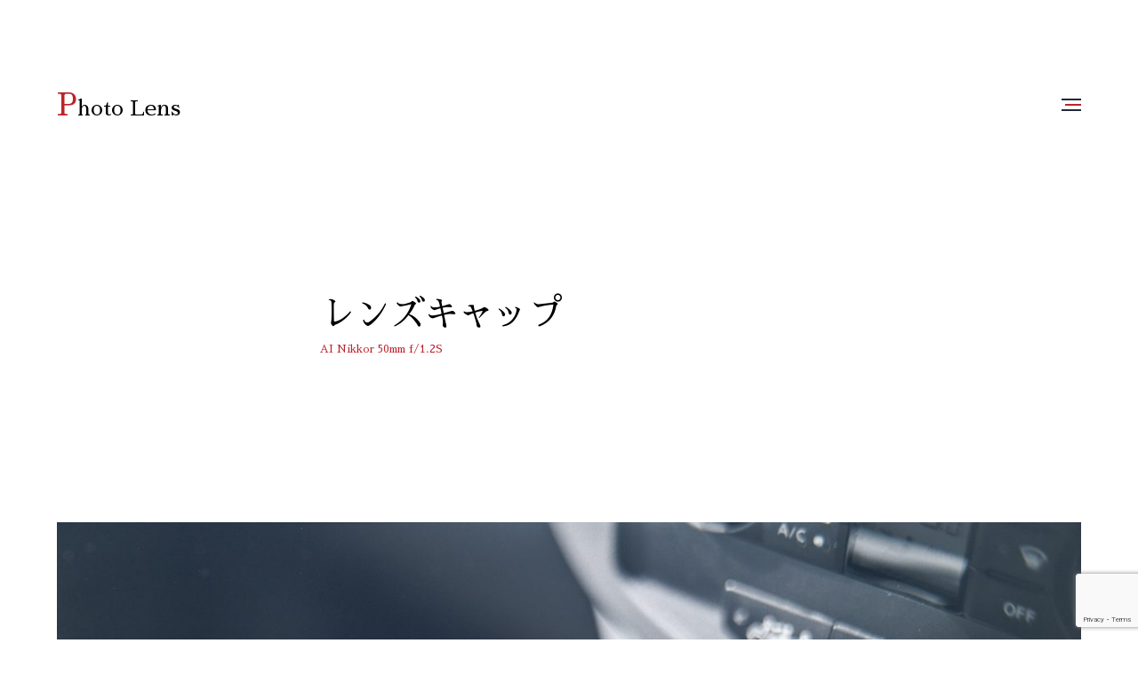

--- FILE ---
content_type: text/html; charset=UTF-8
request_url: https://photo-lens.com/1980_lens/ai_nikkor_50mm_f12s/myphoto-4381/
body_size: 88610
content:
<!DOCTYPE html><html class="no-js" dir="ltr" lang="ja" prefix="og: https://ogp.me/ns#"><head><meta http-equiv="content-type" content="text/html" charset="UTF-8" /><meta name="viewport" content="width=device-width, initial-scale=1.0, maximum-scale=1.0, user-scalable=no" ><link rel="profile" href="http://gmpg.org/xfn/11"> <script data-cfasync="false" data-no-defer="1" data-no-minify="1" data-no-optimize="1">var ewww_webp_supported=!1;function check_webp_feature(A,e){var w;e=void 0!==e?e:function(){},ewww_webp_supported?e(ewww_webp_supported):((w=new Image).onload=function(){ewww_webp_supported=0<w.width&&0<w.height,e&&e(ewww_webp_supported)},w.onerror=function(){e&&e(!1)},w.src="data:image/webp;base64,"+{alpha:"UklGRkoAAABXRUJQVlA4WAoAAAAQAAAAAAAAAAAAQUxQSAwAAAARBxAR/Q9ERP8DAABWUDggGAAAABQBAJ0BKgEAAQAAAP4AAA3AAP7mtQAAAA=="}[A])}check_webp_feature("alpha");</script><script data-cfasync="false" data-no-defer="1" data-no-minify="1" data-no-optimize="1">var Arrive=function(c,w){"use strict";if(c.MutationObserver&&"undefined"!=typeof HTMLElement){var r,a=0,u=(r=HTMLElement.prototype.matches||HTMLElement.prototype.webkitMatchesSelector||HTMLElement.prototype.mozMatchesSelector||HTMLElement.prototype.msMatchesSelector,{matchesSelector:function(e,t){return e instanceof HTMLElement&&r.call(e,t)},addMethod:function(e,t,r){var a=e[t];e[t]=function(){return r.length==arguments.length?r.apply(this,arguments):"function"==typeof a?a.apply(this,arguments):void 0}},callCallbacks:function(e,t){t&&t.options.onceOnly&&1==t.firedElems.length&&(e=[e[0]]);for(var r,a=0;r=e[a];a++)r&&r.callback&&r.callback.call(r.elem,r.elem);t&&t.options.onceOnly&&1==t.firedElems.length&&t.me.unbindEventWithSelectorAndCallback.call(t.target,t.selector,t.callback)},checkChildNodesRecursively:function(e,t,r,a){for(var i,n=0;i=e[n];n++)r(i,t,a)&&a.push({callback:t.callback,elem:i}),0<i.childNodes.length&&u.checkChildNodesRecursively(i.childNodes,t,r,a)},mergeArrays:function(e,t){var r,a={};for(r in e)e.hasOwnProperty(r)&&(a[r]=e[r]);for(r in t)t.hasOwnProperty(r)&&(a[r]=t[r]);return a},toElementsArray:function(e){return e=void 0!==e&&("number"!=typeof e.length||e===c)?[e]:e}}),e=(l.prototype.addEvent=function(e,t,r,a){a={target:e,selector:t,options:r,callback:a,firedElems:[]};return this._beforeAdding&&this._beforeAdding(a),this._eventsBucket.push(a),a},l.prototype.removeEvent=function(e){for(var t,r=this._eventsBucket.length-1;t=this._eventsBucket[r];r--)e(t)&&(this._beforeRemoving&&this._beforeRemoving(t),(t=this._eventsBucket.splice(r,1))&&t.length&&(t[0].callback=null))},l.prototype.beforeAdding=function(e){this._beforeAdding=e},l.prototype.beforeRemoving=function(e){this._beforeRemoving=e},l),t=function(i,n){var o=new e,l=this,s={fireOnAttributesModification:!1};return o.beforeAdding(function(t){var e=t.target;e!==c.document&&e!==c||(e=document.getElementsByTagName("html")[0]);var r=new MutationObserver(function(e){n.call(this,e,t)}),a=i(t.options);r.observe(e,a),t.observer=r,t.me=l}),o.beforeRemoving(function(e){e.observer.disconnect()}),this.bindEvent=function(e,t,r){t=u.mergeArrays(s,t);for(var a=u.toElementsArray(this),i=0;i<a.length;i++)o.addEvent(a[i],e,t,r)},this.unbindEvent=function(){var r=u.toElementsArray(this);o.removeEvent(function(e){for(var t=0;t<r.length;t++)if(this===w||e.target===r[t])return!0;return!1})},this.unbindEventWithSelectorOrCallback=function(r){var a=u.toElementsArray(this),i=r,e="function"==typeof r?function(e){for(var t=0;t<a.length;t++)if((this===w||e.target===a[t])&&e.callback===i)return!0;return!1}:function(e){for(var t=0;t<a.length;t++)if((this===w||e.target===a[t])&&e.selector===r)return!0;return!1};o.removeEvent(e)},this.unbindEventWithSelectorAndCallback=function(r,a){var i=u.toElementsArray(this);o.removeEvent(function(e){for(var t=0;t<i.length;t++)if((this===w||e.target===i[t])&&e.selector===r&&e.callback===a)return!0;return!1})},this},i=new function(){var s={fireOnAttributesModification:!1,onceOnly:!1,existing:!1};function n(e,t,r){return!(!u.matchesSelector(e,t.selector)||(e._id===w&&(e._id=a++),-1!=t.firedElems.indexOf(e._id)))&&(t.firedElems.push(e._id),!0)}var c=(i=new t(function(e){var t={attributes:!1,childList:!0,subtree:!0};return e.fireOnAttributesModification&&(t.attributes=!0),t},function(e,i){e.forEach(function(e){var t=e.addedNodes,r=e.target,a=[];null!==t&&0<t.length?u.checkChildNodesRecursively(t,i,n,a):"attributes"===e.type&&n(r,i)&&a.push({callback:i.callback,elem:r}),u.callCallbacks(a,i)})})).bindEvent;return i.bindEvent=function(e,t,r){t=void 0===r?(r=t,s):u.mergeArrays(s,t);var a=u.toElementsArray(this);if(t.existing){for(var i=[],n=0;n<a.length;n++)for(var o=a[n].querySelectorAll(e),l=0;l<o.length;l++)i.push({callback:r,elem:o[l]});if(t.onceOnly&&i.length)return r.call(i[0].elem,i[0].elem);setTimeout(u.callCallbacks,1,i)}c.call(this,e,t,r)},i},o=new function(){var a={};function i(e,t){return u.matchesSelector(e,t.selector)}var n=(o=new t(function(){return{childList:!0,subtree:!0}},function(e,r){e.forEach(function(e){var t=e.removedNodes,e=[];null!==t&&0<t.length&&u.checkChildNodesRecursively(t,r,i,e),u.callCallbacks(e,r)})})).bindEvent;return o.bindEvent=function(e,t,r){t=void 0===r?(r=t,a):u.mergeArrays(a,t),n.call(this,e,t,r)},o};d(HTMLElement.prototype),d(NodeList.prototype),d(HTMLCollection.prototype),d(HTMLDocument.prototype),d(Window.prototype);var n={};return s(i,n,"unbindAllArrive"),s(o,n,"unbindAllLeave"),n}function l(){this._eventsBucket=[],this._beforeAdding=null,this._beforeRemoving=null}function s(e,t,r){u.addMethod(t,r,e.unbindEvent),u.addMethod(t,r,e.unbindEventWithSelectorOrCallback),u.addMethod(t,r,e.unbindEventWithSelectorAndCallback)}function d(e){e.arrive=i.bindEvent,s(i,e,"unbindArrive"),e.leave=o.bindEvent,s(o,e,"unbindLeave")}}(window,void 0),ewww_webp_supported=!1;function check_webp_feature(e,t){var r;ewww_webp_supported?t(ewww_webp_supported):((r=new Image).onload=function(){ewww_webp_supported=0<r.width&&0<r.height,t(ewww_webp_supported)},r.onerror=function(){t(!1)},r.src="data:image/webp;base64,"+{alpha:"UklGRkoAAABXRUJQVlA4WAoAAAAQAAAAAAAAAAAAQUxQSAwAAAARBxAR/Q9ERP8DAABWUDggGAAAABQBAJ0BKgEAAQAAAP4AAA3AAP7mtQAAAA==",animation:"UklGRlIAAABXRUJQVlA4WAoAAAASAAAAAAAAAAAAQU5JTQYAAAD/////AABBTk1GJgAAAAAAAAAAAAAAAAAAAGQAAABWUDhMDQAAAC8AAAAQBxAREYiI/gcA"}[e])}function ewwwLoadImages(e){if(e){for(var t=document.querySelectorAll(".batch-image img, .image-wrapper a, .ngg-pro-masonry-item a, .ngg-galleria-offscreen-seo-wrapper a"),r=0,a=t.length;r<a;r++)ewwwAttr(t[r],"data-src",t[r].getAttribute("data-webp")),ewwwAttr(t[r],"data-thumbnail",t[r].getAttribute("data-webp-thumbnail"));for(var i=document.querySelectorAll("div.woocommerce-product-gallery__image"),r=0,a=i.length;r<a;r++)ewwwAttr(i[r],"data-thumb",i[r].getAttribute("data-webp-thumb"))}for(var n=document.querySelectorAll("video"),r=0,a=n.length;r<a;r++)ewwwAttr(n[r],"poster",e?n[r].getAttribute("data-poster-webp"):n[r].getAttribute("data-poster-image"));for(var o,l=document.querySelectorAll("img.ewww_webp_lazy_load"),r=0,a=l.length;r<a;r++)e&&(ewwwAttr(l[r],"data-lazy-srcset",l[r].getAttribute("data-lazy-srcset-webp")),ewwwAttr(l[r],"data-srcset",l[r].getAttribute("data-srcset-webp")),ewwwAttr(l[r],"data-lazy-src",l[r].getAttribute("data-lazy-src-webp")),ewwwAttr(l[r],"data-src",l[r].getAttribute("data-src-webp")),ewwwAttr(l[r],"data-orig-file",l[r].getAttribute("data-webp-orig-file")),ewwwAttr(l[r],"data-medium-file",l[r].getAttribute("data-webp-medium-file")),ewwwAttr(l[r],"data-large-file",l[r].getAttribute("data-webp-large-file")),null!=(o=l[r].getAttribute("srcset"))&&!1!==o&&o.includes("R0lGOD")&&ewwwAttr(l[r],"src",l[r].getAttribute("data-lazy-src-webp"))),l[r].className=l[r].className.replace(/\bewww_webp_lazy_load\b/,"");for(var s=document.querySelectorAll(".ewww_webp"),r=0,a=s.length;r<a;r++)e?(ewwwAttr(s[r],"srcset",s[r].getAttribute("data-srcset-webp")),ewwwAttr(s[r],"src",s[r].getAttribute("data-src-webp")),ewwwAttr(s[r],"data-orig-file",s[r].getAttribute("data-webp-orig-file")),ewwwAttr(s[r],"data-medium-file",s[r].getAttribute("data-webp-medium-file")),ewwwAttr(s[r],"data-large-file",s[r].getAttribute("data-webp-large-file")),ewwwAttr(s[r],"data-large_image",s[r].getAttribute("data-webp-large_image")),ewwwAttr(s[r],"data-src",s[r].getAttribute("data-webp-src"))):(ewwwAttr(s[r],"srcset",s[r].getAttribute("data-srcset-img")),ewwwAttr(s[r],"src",s[r].getAttribute("data-src-img"))),s[r].className=s[r].className.replace(/\bewww_webp\b/,"ewww_webp_loaded");window.jQuery&&jQuery.fn.isotope&&jQuery.fn.imagesLoaded&&(jQuery(".fusion-posts-container-infinite").imagesLoaded(function(){jQuery(".fusion-posts-container-infinite").hasClass("isotope")&&jQuery(".fusion-posts-container-infinite").isotope()}),jQuery(".fusion-portfolio:not(.fusion-recent-works) .fusion-portfolio-wrapper").imagesLoaded(function(){jQuery(".fusion-portfolio:not(.fusion-recent-works) .fusion-portfolio-wrapper").isotope()}))}function ewwwWebPInit(e){ewwwLoadImages(e),ewwwNggLoadGalleries(e),document.arrive(".ewww_webp",function(){ewwwLoadImages(e)}),document.arrive(".ewww_webp_lazy_load",function(){ewwwLoadImages(e)}),document.arrive("videos",function(){ewwwLoadImages(e)}),"loading"==document.readyState?document.addEventListener("DOMContentLoaded",ewwwJSONParserInit):("undefined"!=typeof galleries&&ewwwNggParseGalleries(e),ewwwWooParseVariations(e))}function ewwwAttr(e,t,r){null!=r&&!1!==r&&e.setAttribute(t,r)}function ewwwJSONParserInit(){"undefined"!=typeof galleries&&check_webp_feature("alpha",ewwwNggParseGalleries),check_webp_feature("alpha",ewwwWooParseVariations)}function ewwwWooParseVariations(e){if(e)for(var t=document.querySelectorAll("form.variations_form"),r=0,a=t.length;r<a;r++){var i=t[r].getAttribute("data-product_variations"),n=!1;try{for(var o in i=JSON.parse(i))void 0!==i[o]&&void 0!==i[o].image&&(void 0!==i[o].image.src_webp&&(i[o].image.src=i[o].image.src_webp,n=!0),void 0!==i[o].image.srcset_webp&&(i[o].image.srcset=i[o].image.srcset_webp,n=!0),void 0!==i[o].image.full_src_webp&&(i[o].image.full_src=i[o].image.full_src_webp,n=!0),void 0!==i[o].image.gallery_thumbnail_src_webp&&(i[o].image.gallery_thumbnail_src=i[o].image.gallery_thumbnail_src_webp,n=!0),void 0!==i[o].image.thumb_src_webp&&(i[o].image.thumb_src=i[o].image.thumb_src_webp,n=!0));n&&ewwwAttr(t[r],"data-product_variations",JSON.stringify(i))}catch(e){}}}function ewwwNggParseGalleries(e){if(e)for(var t in galleries){var r=galleries[t];galleries[t].images_list=ewwwNggParseImageList(r.images_list)}}function ewwwNggLoadGalleries(e){e&&document.addEventListener("ngg.galleria.themeadded",function(e,t){window.ngg_galleria._create_backup=window.ngg_galleria.create,window.ngg_galleria.create=function(e,t){var r=$(e).data("id");return galleries["gallery_"+r].images_list=ewwwNggParseImageList(galleries["gallery_"+r].images_list),window.ngg_galleria._create_backup(e,t)}})}function ewwwNggParseImageList(e){for(var t in e){var r=e[t];if(void 0!==r["image-webp"]&&(e[t].image=r["image-webp"],delete e[t]["image-webp"]),void 0!==r["thumb-webp"]&&(e[t].thumb=r["thumb-webp"],delete e[t]["thumb-webp"]),void 0!==r.full_image_webp&&(e[t].full_image=r.full_image_webp,delete e[t].full_image_webp),void 0!==r.srcsets)for(var a in r.srcsets)nggSrcset=r.srcsets[a],void 0!==r.srcsets[a+"-webp"]&&(e[t].srcsets[a]=r.srcsets[a+"-webp"],delete e[t].srcsets[a+"-webp"]);if(void 0!==r.full_srcsets)for(var i in r.full_srcsets)nggFSrcset=r.full_srcsets[i],void 0!==r.full_srcsets[i+"-webp"]&&(e[t].full_srcsets[i]=r.full_srcsets[i+"-webp"],delete e[t].full_srcsets[i+"-webp"])}return e}check_webp_feature("alpha",ewwwWebPInit);</script><link media="all" href="https://photo-lens.com/wp-content/cache/autoptimize/css/autoptimize_ac24fb5fe7120cd0db9e9cd072815808.css" rel="stylesheet"><title>レンズキャップ | AI Nikkor 50mm f/1.2S | Photo Lens [ ふぉとれんず ]</title><meta name="robots" content="max-image-preview:large" /><meta name="author" content="いのうえ"/><meta name="google-site-verification" content="jybpbzInrm5Lkxz5h9Tk9f_uPPQp7uw7V8-UmQzZQc4" /><meta name="keywords" content="rollei rpx 25,ニコンfg,フィルム,モノクロ,失敗写真,ai nikkor 50mm f/1.2s" /><link rel="canonical" href="https://photo-lens.com/1980_lens/ai_nikkor_50mm_f12s/myphoto-4381/" /><meta name="generator" content="All in One SEO (AIOSEO) 4.9.3" />  <script async src="https://www.googletagmanager.com/gtag/js?id=G-QPDNXLLPJX"></script> <script>window.dataLayer = window.dataLayer || [];
  function gtag(){dataLayer.push(arguments);}
  gtag('js', new Date());

  gtag('config', 'G-QPDNXLLPJX');</script> <meta property="og:locale" content="ja_JP" /><meta property="og:site_name" content="Photo Lens | 一枚の写真からレンズやカメラのこと" /><meta property="og:type" content="article" /><meta property="og:title" content="レンズキャップ | AI Nikkor 50mm f/1.2S | Photo Lens [ ふぉとれんず ]" /><meta property="og:url" content="https://photo-lens.com/1980_lens/ai_nikkor_50mm_f12s/myphoto-4381/" /><meta property="og:image" content="https://photo-lens.com/wp-content/uploads/2018/09/DSC_3088.jpg" /><meta property="og:image:secure_url" content="https://photo-lens.com/wp-content/uploads/2018/09/DSC_3088.jpg" /><meta property="og:image:width" content="2048" /><meta property="og:image:height" content="1365" /><meta property="article:published_time" content="2018-09-05T11:21:20+00:00" /><meta property="article:modified_time" content="2018-10-01T01:12:39+00:00" /><meta name="twitter:card" content="summary_large_image" /><meta name="twitter:site" content="@photo_lens_com" /><meta name="twitter:title" content="レンズキャップ | AI Nikkor 50mm f/1.2S | Photo Lens [ ふぉとれんず ]" /><meta name="twitter:creator" content="@photo_lens_com" /><meta name="twitter:image" content="https://photo-lens.com/wp-content/uploads/2018/09/DSC_3088.jpg" /> <script type="application/ld+json" class="aioseo-schema">{"@context":"https:\/\/schema.org","@graph":[{"@type":"Article","@id":"https:\/\/photo-lens.com\/1980_lens\/ai_nikkor_50mm_f12s\/myphoto-4381\/#article","name":"\u30ec\u30f3\u30ba\u30ad\u30e3\u30c3\u30d7 | AI Nikkor 50mm f\/1.2S | Photo Lens [ \u3075\u3049\u3068\u308c\u3093\u305a ]","headline":"\u30ec\u30f3\u30ba\u30ad\u30e3\u30c3\u30d7","author":{"@id":"https:\/\/photo-lens.com\/author\/lat_admin\/#author"},"publisher":{"@id":"https:\/\/photo-lens.com\/#organization"},"image":{"@type":"ImageObject","url":"https:\/\/photo-lens.com\/wp-content\/uploads\/2018\/09\/DSC_3088.jpg","width":2048,"height":1365},"datePublished":"2018-09-05T20:21:20+09:00","dateModified":"2018-10-01T10:12:39+09:00","inLanguage":"ja","mainEntityOfPage":{"@id":"https:\/\/photo-lens.com\/1980_lens\/ai_nikkor_50mm_f12s\/myphoto-4381\/#webpage"},"isPartOf":{"@id":"https:\/\/photo-lens.com\/1980_lens\/ai_nikkor_50mm_f12s\/myphoto-4381\/#webpage"},"articleSection":"AI Nikkor 50mm f\/1.2S, Rollei RPX 25, \u30cb\u30b3\u30f3FG, \u30d5\u30a3\u30eb\u30e0, \u30e2\u30ce\u30af\u30ed, \u5931\u6557\u5199\u771f"},{"@type":"BreadcrumbList","@id":"https:\/\/photo-lens.com\/1980_lens\/ai_nikkor_50mm_f12s\/myphoto-4381\/#breadcrumblist","itemListElement":[{"@type":"ListItem","@id":"https:\/\/photo-lens.com#listItem","position":1,"name":"Home","item":"https:\/\/photo-lens.com","nextItem":{"@type":"ListItem","@id":"https:\/\/photo-lens.com\/category\/1980_lens\/#listItem","name":"1980\u5e74\u4ee3\u30ec\u30f3\u30ba"}},{"@type":"ListItem","@id":"https:\/\/photo-lens.com\/category\/1980_lens\/#listItem","position":2,"name":"1980\u5e74\u4ee3\u30ec\u30f3\u30ba","item":"https:\/\/photo-lens.com\/category\/1980_lens\/","nextItem":{"@type":"ListItem","@id":"https:\/\/photo-lens.com\/category\/1980_lens\/ai_nikkor_50mm_f12s\/#listItem","name":"AI Nikkor 50mm f\/1.2S"},"previousItem":{"@type":"ListItem","@id":"https:\/\/photo-lens.com#listItem","name":"Home"}},{"@type":"ListItem","@id":"https:\/\/photo-lens.com\/category\/1980_lens\/ai_nikkor_50mm_f12s\/#listItem","position":3,"name":"AI Nikkor 50mm f\/1.2S","item":"https:\/\/photo-lens.com\/category\/1980_lens\/ai_nikkor_50mm_f12s\/","nextItem":{"@type":"ListItem","@id":"https:\/\/photo-lens.com\/1980_lens\/ai_nikkor_50mm_f12s\/myphoto-4381\/#listItem","name":"\u30ec\u30f3\u30ba\u30ad\u30e3\u30c3\u30d7"},"previousItem":{"@type":"ListItem","@id":"https:\/\/photo-lens.com\/category\/1980_lens\/#listItem","name":"1980\u5e74\u4ee3\u30ec\u30f3\u30ba"}},{"@type":"ListItem","@id":"https:\/\/photo-lens.com\/1980_lens\/ai_nikkor_50mm_f12s\/myphoto-4381\/#listItem","position":4,"name":"\u30ec\u30f3\u30ba\u30ad\u30e3\u30c3\u30d7","previousItem":{"@type":"ListItem","@id":"https:\/\/photo-lens.com\/category\/1980_lens\/ai_nikkor_50mm_f12s\/#listItem","name":"AI Nikkor 50mm f\/1.2S"}}]},{"@type":"Organization","@id":"https:\/\/photo-lens.com\/#organization","name":"Photo Lens","description":"\u4e00\u679a\u306e\u5199\u771f\u304b\u3089\u30ec\u30f3\u30ba\u3084\u30ab\u30e1\u30e9\u306e\u3053\u3068","url":"https:\/\/photo-lens.com\/","sameAs":["https:\/\/twitter.com\/photo_lens_com"]},{"@type":"Person","@id":"https:\/\/photo-lens.com\/author\/lat_admin\/#author","url":"https:\/\/photo-lens.com\/author\/lat_admin\/","name":"\u3044\u306e\u3046\u3048"},{"@type":"WebPage","@id":"https:\/\/photo-lens.com\/1980_lens\/ai_nikkor_50mm_f12s\/myphoto-4381\/#webpage","url":"https:\/\/photo-lens.com\/1980_lens\/ai_nikkor_50mm_f12s\/myphoto-4381\/","name":"\u30ec\u30f3\u30ba\u30ad\u30e3\u30c3\u30d7 | AI Nikkor 50mm f\/1.2S | Photo Lens [ \u3075\u3049\u3068\u308c\u3093\u305a ]","inLanguage":"ja","isPartOf":{"@id":"https:\/\/photo-lens.com\/#website"},"breadcrumb":{"@id":"https:\/\/photo-lens.com\/1980_lens\/ai_nikkor_50mm_f12s\/myphoto-4381\/#breadcrumblist"},"author":{"@id":"https:\/\/photo-lens.com\/author\/lat_admin\/#author"},"creator":{"@id":"https:\/\/photo-lens.com\/author\/lat_admin\/#author"},"image":{"@type":"ImageObject","url":"https:\/\/photo-lens.com\/wp-content\/uploads\/2018\/09\/DSC_3088.jpg","@id":"https:\/\/photo-lens.com\/1980_lens\/ai_nikkor_50mm_f12s\/myphoto-4381\/#mainImage","width":2048,"height":1365},"primaryImageOfPage":{"@id":"https:\/\/photo-lens.com\/1980_lens\/ai_nikkor_50mm_f12s\/myphoto-4381\/#mainImage"},"datePublished":"2018-09-05T20:21:20+09:00","dateModified":"2018-10-01T10:12:39+09:00"},{"@type":"WebSite","@id":"https:\/\/photo-lens.com\/#website","url":"https:\/\/photo-lens.com\/","name":"Photo Lens","description":"\u4e00\u679a\u306e\u5199\u771f\u304b\u3089\u30ec\u30f3\u30ba\u3084\u30ab\u30e1\u30e9\u306e\u3053\u3068","inLanguage":"ja","publisher":{"@id":"https:\/\/photo-lens.com\/#organization"}}]}</script> <link rel='dns-prefetch' href='//static.addtoany.com' /><link rel="alternate" type="application/rss+xml" title="Photo Lens &raquo; フィード" href="https://photo-lens.com/feed/" /><link rel="alternate" type="application/rss+xml" title="Photo Lens &raquo; コメントフィード" href="https://photo-lens.com/comments/feed/" /> <script type="text/javascript" id="wpp-js" src="https://photo-lens.com/wp-content/plugins/wordpress-popular-posts/assets/js/wpp.min.js?ver=7.3.6" data-sampling="0" data-sampling-rate="100" data-api-url="https://photo-lens.com/wp-json/wordpress-popular-posts" data-post-id="4381" data-token="88a1c484c1" data-lang="0" data-debug="0"></script> <link rel="alternate" type="application/rss+xml" title="Photo Lens &raquo; レンズキャップ のコメントのフィード" href="https://photo-lens.com/1980_lens/ai_nikkor_50mm_f12s/myphoto-4381/feed/" /><link rel="alternate" title="oEmbed (JSON)" type="application/json+oembed" href="https://photo-lens.com/wp-json/oembed/1.0/embed?url=https%3A%2F%2Fphoto-lens.com%2F1980_lens%2Fai_nikkor_50mm_f12s%2Fmyphoto-4381%2F" /><link rel="alternate" title="oEmbed (XML)" type="text/xml+oembed" href="https://photo-lens.com/wp-json/oembed/1.0/embed?url=https%3A%2F%2Fphoto-lens.com%2F1980_lens%2Fai_nikkor_50mm_f12s%2Fmyphoto-4381%2F&#038;format=xml" /> <script type="text/javascript" id="addtoany-core-js-before">window.a2a_config=window.a2a_config||{};a2a_config.callbacks=[];a2a_config.overlays=[];a2a_config.templates={};a2a_localize = {
	Share: "共有",
	Save: "ブックマーク",
	Subscribe: "購読",
	Email: "メール",
	Bookmark: "ブックマーク",
	ShowAll: "すべて表示する",
	ShowLess: "小さく表示する",
	FindServices: "サービスを探す",
	FindAnyServiceToAddTo: "追加するサービスを今すぐ探す",
	PoweredBy: "Powered by",
	ShareViaEmail: "メールでシェアする",
	SubscribeViaEmail: "メールで購読する",
	BookmarkInYourBrowser: "ブラウザにブックマーク",
	BookmarkInstructions: "このページをブックマークするには、 Ctrl+D または \u2318+D を押下。",
	AddToYourFavorites: "お気に入りに追加",
	SendFromWebOrProgram: "任意のメールアドレスまたはメールプログラムから送信",
	EmailProgram: "メールプログラム",
	More: "詳細&#8230;",
	ThanksForSharing: "共有ありがとうございます !",
	ThanksForFollowing: "フォローありがとうございます !"
};


//# sourceURL=addtoany-core-js-before</script> <script type="text/javascript" defer src="https://static.addtoany.com/menu/page.js" id="addtoany-core-js"></script> <script type="text/javascript" src="https://photo-lens.com/wp-includes/js/jquery/jquery.min.js?ver=3.7.1" id="jquery-core-js"></script> <link rel="https://api.w.org/" href="https://photo-lens.com/wp-json/" /><link rel="alternate" title="JSON" type="application/json" href="https://photo-lens.com/wp-json/wp/v2/posts/4381" /><link rel="EditURI" type="application/rsd+xml" title="RSD" href="https://photo-lens.com/xmlrpc.php?rsd" /><meta name="generator" content="WordPress 6.9" /><link rel='shortlink' href='https://photo-lens.com/?p=4381' /> <script>document.cookie = 'quads_browser_width='+screen.width;</script> <script>jQuery( 'html' ).removeClass( 'no-js' ).addClass( 'js' );</script> <noscript><style>.lazyload[data-src]{display:none !important;}</style></noscript><link rel="icon" href="https://photo-lens.com/wp-content/uploads/2018/04/cropped-og_001-1-150x150.jpg" sizes="32x32" /><link rel="icon" href="https://photo-lens.com/wp-content/uploads/2018/04/cropped-og_001-1-200x200.jpg" sizes="192x192" /><link rel="apple-touch-icon" href="https://photo-lens.com/wp-content/uploads/2018/04/cropped-og_001-1-200x200.jpg" /><meta name="msapplication-TileImage" content="https://photo-lens.com/wp-content/uploads/2018/04/cropped-og_001-1-400x400.jpg" /></head><body class="wp-singular post-template-default single single-post postid-4381 single-format-standard wp-theme-hamilton wp-child-theme-hamilton-child three-columns-grid"> <a class="skip-link button" href="#site-content">Skip to the content</a><header class="section-inner site-header"><div class="site-title"> <a href="https://photo-lens.com" class="site-name">Photo Lens</a></div> <button class="nav-toggle"> <span class="screen-reader-text">Toggle menu</span><div class="bars"><div class="bar"></div><div class="bar"></div><div class="bar"></div></div> </button><div class="alt-nav-wrapper"><ul class="alt-nav"><li id="menu-item-5547" class="menu-item menu-item-type-custom menu-item-object-custom menu-item-5547"><a href="https://photo-lens.com/lens_data/">ニッコール シリアルナンバー検索</a></li><li id="menu-item-2535" class="menu-item menu-item-type-taxonomy menu-item-object-category menu-item-has-children menu-item-2535"><a href="https://photo-lens.com/category/1950_lens/">1950年代レンズ</a><ul class="sub-menu"><li id="menu-item-5383" class="menu-item menu-item-type-taxonomy menu-item-object-category menu-item-5383"><a href="https://photo-lens.com/category/1950_lens/nikkor-s_auto_35mm_f28/">NIKKOR-S Auto 35mm F2.8</a></li><li id="menu-item-2473" class="menu-item menu-item-type-taxonomy menu-item-object-category menu-item-2473"><a href="https://photo-lens.com/category/1950_lens/nikkor-s_auto_5cm_f2/">NIKKOR-S Auto 5cm F/2</a></li><li id="menu-item-5665" class="menu-item menu-item-type-taxonomy menu-item-object-category menu-item-5665"><a href="https://photo-lens.com/category/1950_lens/nikkor-p-auto-105mm-f2-5/">NIKKOR-P Auto 105mm F2.5</a></li><li id="menu-item-8021" class="menu-item menu-item-type-taxonomy menu-item-object-category menu-item-8021"><a href="https://photo-lens.com/category/1950_lens/auto-nikkor-telephoto-zoom-85cmf4-25cm-f45/">Auto NIKKOR Telephoto Zoom 8.5cmF4-25cm F4.5</a></li></ul></li><li id="menu-item-2470" class="menu-item menu-item-type-taxonomy menu-item-object-category menu-item-has-children menu-item-2470"><a href="https://photo-lens.com/category/1960_lens/">1960年代レンズ</a><ul class="sub-menu"><li id="menu-item-2471" class="menu-item menu-item-type-taxonomy menu-item-object-category menu-item-2471"><a href="https://photo-lens.com/category/1960_lens/nikkor-n_auto_24mm_f28/">NIKKOR-N Auto 24mm F/2.8</a></li><li id="menu-item-2472" class="menu-item menu-item-type-taxonomy menu-item-object-category menu-item-2472"><a href="https://photo-lens.com/category/1960_lens/nikkor-s_auto_50mm_f14/">Nikkor-S Auto 50mm F/1.4</a></li><li id="menu-item-8168" class="menu-item menu-item-type-taxonomy menu-item-object-category menu-item-8168"><a href="https://photo-lens.com/category/1960_lens/micro-nikkor-auto-55mm-f35/">Micro NIKKOR Auto 55mm F3.5</a></li><li id="menu-item-8303" class="menu-item menu-item-type-taxonomy menu-item-object-category menu-item-8303"><a href="https://photo-lens.com/category/1960_lens/nikkor-s-auto-58cm-f14/">NIKKOR-S AUTO 5.8cm F1.4</a></li><li id="menu-item-5882" class="menu-item menu-item-type-taxonomy menu-item-object-category menu-item-5882"><a href="https://photo-lens.com/category/1960_lens/nikkor-h-auto-85mm-f18/">Nikkor-H Auto 85mm F1.8</a></li><li id="menu-item-4060" class="menu-item menu-item-type-taxonomy menu-item-object-category menu-item-4060"><a href="https://photo-lens.com/category/1960_lens/nikkor-q-auto_135mm_f28/">NIKKOR-Q Auto 135mm F2.8</a></li><li id="menu-item-8020" class="menu-item menu-item-type-taxonomy menu-item-object-category menu-item-8020"><a href="https://photo-lens.com/category/1960_lens/zoom-nikkor-auto-43-86mm-f35/">Zoom NIKKOR Auto 43-86mm F3.5</a></li></ul></li><li id="menu-item-2474" class="menu-item menu-item-type-taxonomy menu-item-object-category menu-item-has-children menu-item-2474"><a href="https://photo-lens.com/category/1970_lens/">1970年代レンズ</a><ul class="sub-menu"><li id="menu-item-2476" class="menu-item menu-item-type-taxonomy menu-item-object-category menu-item-2476"><a href="https://photo-lens.com/category/1970_lens/ai_nikkor_28mm_f35/">Ai Nikkor 28mm F/3.5</a></li><li id="menu-item-6780" class="menu-item menu-item-type-taxonomy menu-item-object-category menu-item-6780"><a href="https://photo-lens.com/category/1970_lens/nikkor-n_auto_35mm_f14/">Nikkor-N Auto 35mm F1.4</a></li><li id="menu-item-2477" class="menu-item menu-item-type-taxonomy menu-item-object-category menu-item-2477"><a href="https://photo-lens.com/category/1970_lens/nikkor-s_c_auto_50mm_f14/">Nikkor-S.C Auto 50mm F/1.4</a></li><li id="menu-item-6090" class="menu-item menu-item-type-taxonomy menu-item-object-category menu-item-6090"><a href="https://photo-lens.com/category/1970_lens/ai_nikkor_50mm_f14/">Ai Nikkor 50mm F1.4</a></li><li id="menu-item-5737" class="menu-item menu-item-type-taxonomy menu-item-object-category menu-item-5737"><a href="https://photo-lens.com/category/1970_lens/new-nikkor-55mm-f12/">New Nikkor 55mm F1.2</a></li><li id="menu-item-2475" class="menu-item menu-item-type-taxonomy menu-item-object-category menu-item-2475"><a href="https://photo-lens.com/category/1970_lens/ai_micro-nikkor_55mm_f35/">Ai Micro-NIKKOR 55mm f/3.5</a></li><li id="menu-item-6038" class="menu-item menu-item-type-taxonomy menu-item-object-category menu-item-6038"><a href="https://photo-lens.com/category/1970_lens/ai_nikkor_105mm_f25/">Ai Nikkor 105mm F2.5</a></li><li id="menu-item-8545" class="menu-item menu-item-type-taxonomy menu-item-object-category menu-item-8545"><a href="https://photo-lens.com/category/1970_lens/tamron_sp_90mm_f25_52b/">Tamron SP 90mm F/2.5 52B</a></li></ul></li><li id="menu-item-2478" class="menu-item menu-item-type-taxonomy menu-item-object-category current-post-ancestor menu-item-has-children menu-item-2478"><a href="https://photo-lens.com/category/1980_lens/">1980年代レンズ</a><ul class="sub-menu"><li id="menu-item-6039" class="menu-item menu-item-type-taxonomy menu-item-object-category menu-item-6039"><a href="https://photo-lens.com/category/1980_lens/ai_nikkor_24mm_f28s/">Ai Nikkor 24mm F2.8S</a></li><li id="menu-item-2479" class="menu-item menu-item-type-taxonomy menu-item-object-category current-post-ancestor current-menu-parent current-post-parent menu-item-2479"><a href="https://photo-lens.com/category/1980_lens/ai_nikkor_50mm_f12s/">AI Nikkor 50mm f/1.2S</a></li><li id="menu-item-2480" class="menu-item menu-item-type-taxonomy menu-item-object-category menu-item-2480"><a href="https://photo-lens.com/category/1980_lens/ai_nikkor_50mm_f18s/">AI Nikkor 50mm F1.8S</a></li><li id="menu-item-5219" class="menu-item menu-item-type-taxonomy menu-item-object-category menu-item-5219"><a href="https://photo-lens.com/category/1980_lens/ai-micro-nikkor-55mm-f2-8s/">Ai Micro Nikkor 55mm F2.8S</a></li><li id="menu-item-5423" class="menu-item menu-item-type-taxonomy menu-item-object-category menu-item-5423"><a href="https://photo-lens.com/category/1980_lens/ai_af_zoom_nikkor_35-70mm_f33-45s/">Ai AF Zoom Nikkor 35-70mm F3.3-4.5S</a></li></ul></li><li id="menu-item-5310" class="menu-item menu-item-type-taxonomy menu-item-object-category menu-item-has-children menu-item-5310"><a href="https://photo-lens.com/category/1990_lens/">1990年代レンズ</a><ul class="sub-menu"><li id="menu-item-5311" class="menu-item menu-item-type-taxonomy menu-item-object-category menu-item-5311"><a href="https://photo-lens.com/category/1990_lens/ai_af_nikkor_35mm_f2d/">AI AF Nikkor 35mm f/2D</a></li><li id="menu-item-5833" class="menu-item menu-item-type-taxonomy menu-item-object-category menu-item-5833"><a href="https://photo-lens.com/category/1990_lens/ai_af_nikkor_50mm_f14d/">AI AF Nikkor 50mm f/1.4D</a></li><li id="menu-item-5687" class="menu-item menu-item-type-taxonomy menu-item-object-category menu-item-5687"><a href="https://photo-lens.com/category/1990_lens/tamron_sp_af_90mm_f25_52e/">Tamron SP AF 90mm F/2.5 52E</a></li></ul></li><li id="menu-item-2481" class="menu-item menu-item-type-taxonomy menu-item-object-category menu-item-has-children menu-item-2481"><a href="https://photo-lens.com/category/2000_lens/">2000年代レンズ</a><ul class="sub-menu"><li id="menu-item-2482" class="menu-item menu-item-type-taxonomy menu-item-object-category menu-item-2482"><a href="https://photo-lens.com/category/2000_lens/af-s_dx_nikkor_35mm_f18g/">AF-S DX NIKKOR 35mm f/1.8G</a></li><li id="menu-item-2483" class="menu-item menu-item-type-taxonomy menu-item-object-category menu-item-2483"><a href="https://photo-lens.com/category/2000_lens/af-s_micro_nikkor_60mm_f28g_ed/">AF-S Micro NIKKOR 60mm f/2.8G ED</a></li><li id="menu-item-2484" class="menu-item menu-item-type-taxonomy menu-item-object-category menu-item-2484"><a href="https://photo-lens.com/category/2000_lens/tamron_sp_af_17-50mm_f28_xr_di2/">TAMRON SP AF 17-50mm F2.8 XR DiⅡ</a></li></ul></li><li id="menu-item-2485" class="menu-item menu-item-type-taxonomy menu-item-object-category menu-item-has-children menu-item-2485"><a href="https://photo-lens.com/category/2010_lens/">2010年代レンズ</a><ul class="sub-menu"><li id="menu-item-7168" class="menu-item menu-item-type-taxonomy menu-item-object-category menu-item-7168"><a href="https://photo-lens.com/category/2010_lens/nikkor-z-50mm-f1-8-s/">NIKKOR Z 50mm f/1.8 S</a></li><li id="menu-item-8814" class="menu-item menu-item-type-taxonomy menu-item-object-category menu-item-8814"><a href="https://photo-lens.com/category/2010_lens/af-s-nikkor-58mm-f14g/">AF-S NIKKOR 58mm f/1.4G</a></li><li id="menu-item-6643" class="menu-item menu-item-type-taxonomy menu-item-object-category menu-item-6643"><a href="https://photo-lens.com/category/2010_lens/af-s_nikkor_85mm_f18g/">AF-S NIKKOR 85mm f/1.8G</a></li><li id="menu-item-6503" class="menu-item menu-item-type-taxonomy menu-item-object-category menu-item-6503"><a href="https://photo-lens.com/category/2010_lens/nikkor_z_dx_16-50mm_f35_63_vr/">NIKKOR Z DX 16-50mm f/3.5-6.3 VR</a></li><li id="menu-item-7603" class="menu-item menu-item-type-taxonomy menu-item-object-category menu-item-7603"><a href="https://photo-lens.com/category/2010_lens/nikkor_z_24-70mm_f4s/">NIKKOR Z 24-70mm f/4 S</a></li><li id="menu-item-5344" class="menu-item menu-item-type-taxonomy menu-item-object-category menu-item-5344"><a href="https://photo-lens.com/category/2010_lens/af-s-nikkor-24-85mm-f-35-45g-ed-vr/">AF-S NIKKOR 24-85mm f/3.5-4.5G ED VR</a></li><li id="menu-item-6905" class="menu-item menu-item-type-taxonomy menu-item-object-category menu-item-6905"><a href="https://photo-lens.com/category/2010_lens/af-p_dx_nikkor_70-300mm_f45-63g_ed_vr/">AF-P DX NIKKOR 70-300mm f/4.5-6.3G ED VR</a></li><li id="menu-item-2486" class="menu-item menu-item-type-taxonomy menu-item-object-category menu-item-2486"><a href="https://photo-lens.com/category/2010_lens/tamron_sp_70-300mm_f4-56_di_vc_usd/">TAMRON SP 70-300mm F/4-5.6 Di VC USD</a></li></ul></li><li id="menu-item-7882" class="menu-item menu-item-type-taxonomy menu-item-object-category menu-item-has-children menu-item-7882"><a href="https://photo-lens.com/category/2020_lens/">2020年代レンズ</a><ul class="sub-menu"><li id="menu-item-7883" class="menu-item menu-item-type-taxonomy menu-item-object-category menu-item-7883"><a href="https://photo-lens.com/category/2020_lens/nikkor-z-28mm-f-28-special-edition/">NIKKOR Z 28mm f/2.8 Special Edition</a></li></ul></li><li id="menu-item-2487" class="menu-item menu-item-type-taxonomy menu-item-object-category menu-item-has-children menu-item-2487"><a href="https://photo-lens.com/category/camera/">レンズ交換式以外のカメラ</a><ul class="sub-menu"><li id="menu-item-2607" class="menu-item menu-item-type-taxonomy menu-item-object-category menu-item-2607"><a href="https://photo-lens.com/category/camera/ricoh-auto-half-se/">RICOH AUTO HALF SE</a></li><li id="menu-item-4477" class="menu-item menu-item-type-taxonomy menu-item-object-category menu-item-4477"><a href="https://photo-lens.com/category/camera/gr-digital-ii/">GR DIGITAL II</a></li><li id="menu-item-2490" class="menu-item menu-item-type-taxonomy menu-item-object-category menu-item-2490"><a href="https://photo-lens.com/category/camera/ricoh-cx3/">RICOH CX3</a></li><li id="menu-item-2488" class="menu-item menu-item-type-taxonomy menu-item-object-category menu-item-2488"><a href="https://photo-lens.com/category/camera/coolpix-w100/">COOLPIX W100﻿</a></li><li id="menu-item-2489" class="menu-item menu-item-type-taxonomy menu-item-object-category menu-item-2489"><a href="https://photo-lens.com/category/camera/iphone-se/">iPhone SE</a></li><li id="menu-item-7155" class="menu-item menu-item-type-taxonomy menu-item-object-category menu-item-7155"><a href="https://photo-lens.com/category/camera/gr/">GR</a></li></ul></li></ul></div></header><nav class="site-nav"><div class="section-inner menus group"><ul id="menu-%e3%83%a1%e3%82%a4%e3%83%b3%e3%83%a1%e3%83%8b%e3%83%a5%e3%83%bc-1" class="menu"><li class="menu-item menu-item-type-custom menu-item-object-custom menu-item-5547"><a href="https://photo-lens.com/lens_data/">ニッコール シリアルナンバー検索</a></li><li class="menu-item menu-item-type-taxonomy menu-item-object-category menu-item-has-children menu-item-2535"><a href="https://photo-lens.com/category/1950_lens/">1950年代レンズ</a><ul class="sub-menu"><li class="menu-item menu-item-type-taxonomy menu-item-object-category menu-item-5383"><a href="https://photo-lens.com/category/1950_lens/nikkor-s_auto_35mm_f28/">NIKKOR-S Auto 35mm F2.8</a></li><li class="menu-item menu-item-type-taxonomy menu-item-object-category menu-item-2473"><a href="https://photo-lens.com/category/1950_lens/nikkor-s_auto_5cm_f2/">NIKKOR-S Auto 5cm F/2</a></li><li class="menu-item menu-item-type-taxonomy menu-item-object-category menu-item-5665"><a href="https://photo-lens.com/category/1950_lens/nikkor-p-auto-105mm-f2-5/">NIKKOR-P Auto 105mm F2.5</a></li><li class="menu-item menu-item-type-taxonomy menu-item-object-category menu-item-8021"><a href="https://photo-lens.com/category/1950_lens/auto-nikkor-telephoto-zoom-85cmf4-25cm-f45/">Auto NIKKOR Telephoto Zoom 8.5cmF4-25cm F4.5</a></li></ul></li><li class="menu-item menu-item-type-taxonomy menu-item-object-category menu-item-has-children menu-item-2470"><a href="https://photo-lens.com/category/1960_lens/">1960年代レンズ</a><ul class="sub-menu"><li class="menu-item menu-item-type-taxonomy menu-item-object-category menu-item-2471"><a href="https://photo-lens.com/category/1960_lens/nikkor-n_auto_24mm_f28/">NIKKOR-N Auto 24mm F/2.8</a></li><li class="menu-item menu-item-type-taxonomy menu-item-object-category menu-item-2472"><a href="https://photo-lens.com/category/1960_lens/nikkor-s_auto_50mm_f14/">Nikkor-S Auto 50mm F/1.4</a></li><li class="menu-item menu-item-type-taxonomy menu-item-object-category menu-item-8168"><a href="https://photo-lens.com/category/1960_lens/micro-nikkor-auto-55mm-f35/">Micro NIKKOR Auto 55mm F3.5</a></li><li class="menu-item menu-item-type-taxonomy menu-item-object-category menu-item-8303"><a href="https://photo-lens.com/category/1960_lens/nikkor-s-auto-58cm-f14/">NIKKOR-S AUTO 5.8cm F1.4</a></li><li class="menu-item menu-item-type-taxonomy menu-item-object-category menu-item-5882"><a href="https://photo-lens.com/category/1960_lens/nikkor-h-auto-85mm-f18/">Nikkor-H Auto 85mm F1.8</a></li><li class="menu-item menu-item-type-taxonomy menu-item-object-category menu-item-4060"><a href="https://photo-lens.com/category/1960_lens/nikkor-q-auto_135mm_f28/">NIKKOR-Q Auto 135mm F2.8</a></li><li class="menu-item menu-item-type-taxonomy menu-item-object-category menu-item-8020"><a href="https://photo-lens.com/category/1960_lens/zoom-nikkor-auto-43-86mm-f35/">Zoom NIKKOR Auto 43-86mm F3.5</a></li></ul></li><li class="menu-item menu-item-type-taxonomy menu-item-object-category menu-item-has-children menu-item-2474"><a href="https://photo-lens.com/category/1970_lens/">1970年代レンズ</a><ul class="sub-menu"><li class="menu-item menu-item-type-taxonomy menu-item-object-category menu-item-2476"><a href="https://photo-lens.com/category/1970_lens/ai_nikkor_28mm_f35/">Ai Nikkor 28mm F/3.5</a></li><li class="menu-item menu-item-type-taxonomy menu-item-object-category menu-item-6780"><a href="https://photo-lens.com/category/1970_lens/nikkor-n_auto_35mm_f14/">Nikkor-N Auto 35mm F1.4</a></li><li class="menu-item menu-item-type-taxonomy menu-item-object-category menu-item-2477"><a href="https://photo-lens.com/category/1970_lens/nikkor-s_c_auto_50mm_f14/">Nikkor-S.C Auto 50mm F/1.4</a></li><li class="menu-item menu-item-type-taxonomy menu-item-object-category menu-item-6090"><a href="https://photo-lens.com/category/1970_lens/ai_nikkor_50mm_f14/">Ai Nikkor 50mm F1.4</a></li><li class="menu-item menu-item-type-taxonomy menu-item-object-category menu-item-5737"><a href="https://photo-lens.com/category/1970_lens/new-nikkor-55mm-f12/">New Nikkor 55mm F1.2</a></li><li class="menu-item menu-item-type-taxonomy menu-item-object-category menu-item-2475"><a href="https://photo-lens.com/category/1970_lens/ai_micro-nikkor_55mm_f35/">Ai Micro-NIKKOR 55mm f/3.5</a></li><li class="menu-item menu-item-type-taxonomy menu-item-object-category menu-item-6038"><a href="https://photo-lens.com/category/1970_lens/ai_nikkor_105mm_f25/">Ai Nikkor 105mm F2.5</a></li><li class="menu-item menu-item-type-taxonomy menu-item-object-category menu-item-8545"><a href="https://photo-lens.com/category/1970_lens/tamron_sp_90mm_f25_52b/">Tamron SP 90mm F/2.5 52B</a></li></ul></li><li class="menu-item menu-item-type-taxonomy menu-item-object-category current-post-ancestor menu-item-has-children menu-item-2478"><a href="https://photo-lens.com/category/1980_lens/">1980年代レンズ</a><ul class="sub-menu"><li class="menu-item menu-item-type-taxonomy menu-item-object-category menu-item-6039"><a href="https://photo-lens.com/category/1980_lens/ai_nikkor_24mm_f28s/">Ai Nikkor 24mm F2.8S</a></li><li class="menu-item menu-item-type-taxonomy menu-item-object-category current-post-ancestor current-menu-parent current-post-parent menu-item-2479"><a href="https://photo-lens.com/category/1980_lens/ai_nikkor_50mm_f12s/">AI Nikkor 50mm f/1.2S</a></li><li class="menu-item menu-item-type-taxonomy menu-item-object-category menu-item-2480"><a href="https://photo-lens.com/category/1980_lens/ai_nikkor_50mm_f18s/">AI Nikkor 50mm F1.8S</a></li><li class="menu-item menu-item-type-taxonomy menu-item-object-category menu-item-5219"><a href="https://photo-lens.com/category/1980_lens/ai-micro-nikkor-55mm-f2-8s/">Ai Micro Nikkor 55mm F2.8S</a></li><li class="menu-item menu-item-type-taxonomy menu-item-object-category menu-item-5423"><a href="https://photo-lens.com/category/1980_lens/ai_af_zoom_nikkor_35-70mm_f33-45s/">Ai AF Zoom Nikkor 35-70mm F3.3-4.5S</a></li></ul></li><li class="menu-item menu-item-type-taxonomy menu-item-object-category menu-item-has-children menu-item-5310"><a href="https://photo-lens.com/category/1990_lens/">1990年代レンズ</a><ul class="sub-menu"><li class="menu-item menu-item-type-taxonomy menu-item-object-category menu-item-5311"><a href="https://photo-lens.com/category/1990_lens/ai_af_nikkor_35mm_f2d/">AI AF Nikkor 35mm f/2D</a></li><li class="menu-item menu-item-type-taxonomy menu-item-object-category menu-item-5833"><a href="https://photo-lens.com/category/1990_lens/ai_af_nikkor_50mm_f14d/">AI AF Nikkor 50mm f/1.4D</a></li><li class="menu-item menu-item-type-taxonomy menu-item-object-category menu-item-5687"><a href="https://photo-lens.com/category/1990_lens/tamron_sp_af_90mm_f25_52e/">Tamron SP AF 90mm F/2.5 52E</a></li></ul></li><li class="menu-item menu-item-type-taxonomy menu-item-object-category menu-item-has-children menu-item-2481"><a href="https://photo-lens.com/category/2000_lens/">2000年代レンズ</a><ul class="sub-menu"><li class="menu-item menu-item-type-taxonomy menu-item-object-category menu-item-2482"><a href="https://photo-lens.com/category/2000_lens/af-s_dx_nikkor_35mm_f18g/">AF-S DX NIKKOR 35mm f/1.8G</a></li><li class="menu-item menu-item-type-taxonomy menu-item-object-category menu-item-2483"><a href="https://photo-lens.com/category/2000_lens/af-s_micro_nikkor_60mm_f28g_ed/">AF-S Micro NIKKOR 60mm f/2.8G ED</a></li><li class="menu-item menu-item-type-taxonomy menu-item-object-category menu-item-2484"><a href="https://photo-lens.com/category/2000_lens/tamron_sp_af_17-50mm_f28_xr_di2/">TAMRON SP AF 17-50mm F2.8 XR DiⅡ</a></li></ul></li><li class="menu-item menu-item-type-taxonomy menu-item-object-category menu-item-has-children menu-item-2485"><a href="https://photo-lens.com/category/2010_lens/">2010年代レンズ</a><ul class="sub-menu"><li class="menu-item menu-item-type-taxonomy menu-item-object-category menu-item-7168"><a href="https://photo-lens.com/category/2010_lens/nikkor-z-50mm-f1-8-s/">NIKKOR Z 50mm f/1.8 S</a></li><li class="menu-item menu-item-type-taxonomy menu-item-object-category menu-item-8814"><a href="https://photo-lens.com/category/2010_lens/af-s-nikkor-58mm-f14g/">AF-S NIKKOR 58mm f/1.4G</a></li><li class="menu-item menu-item-type-taxonomy menu-item-object-category menu-item-6643"><a href="https://photo-lens.com/category/2010_lens/af-s_nikkor_85mm_f18g/">AF-S NIKKOR 85mm f/1.8G</a></li><li class="menu-item menu-item-type-taxonomy menu-item-object-category menu-item-6503"><a href="https://photo-lens.com/category/2010_lens/nikkor_z_dx_16-50mm_f35_63_vr/">NIKKOR Z DX 16-50mm f/3.5-6.3 VR</a></li><li class="menu-item menu-item-type-taxonomy menu-item-object-category menu-item-7603"><a href="https://photo-lens.com/category/2010_lens/nikkor_z_24-70mm_f4s/">NIKKOR Z 24-70mm f/4 S</a></li><li class="menu-item menu-item-type-taxonomy menu-item-object-category menu-item-5344"><a href="https://photo-lens.com/category/2010_lens/af-s-nikkor-24-85mm-f-35-45g-ed-vr/">AF-S NIKKOR 24-85mm f/3.5-4.5G ED VR</a></li><li class="menu-item menu-item-type-taxonomy menu-item-object-category menu-item-6905"><a href="https://photo-lens.com/category/2010_lens/af-p_dx_nikkor_70-300mm_f45-63g_ed_vr/">AF-P DX NIKKOR 70-300mm f/4.5-6.3G ED VR</a></li><li class="menu-item menu-item-type-taxonomy menu-item-object-category menu-item-2486"><a href="https://photo-lens.com/category/2010_lens/tamron_sp_70-300mm_f4-56_di_vc_usd/">TAMRON SP 70-300mm F/4-5.6 Di VC USD</a></li></ul></li><li class="menu-item menu-item-type-taxonomy menu-item-object-category menu-item-has-children menu-item-7882"><a href="https://photo-lens.com/category/2020_lens/">2020年代レンズ</a><ul class="sub-menu"><li class="menu-item menu-item-type-taxonomy menu-item-object-category menu-item-7883"><a href="https://photo-lens.com/category/2020_lens/nikkor-z-28mm-f-28-special-edition/">NIKKOR Z 28mm f/2.8 Special Edition</a></li></ul></li><li class="menu-item menu-item-type-taxonomy menu-item-object-category menu-item-has-children menu-item-2487"><a href="https://photo-lens.com/category/camera/">レンズ交換式以外のカメラ</a><ul class="sub-menu"><li class="menu-item menu-item-type-taxonomy menu-item-object-category menu-item-2607"><a href="https://photo-lens.com/category/camera/ricoh-auto-half-se/">RICOH AUTO HALF SE</a></li><li class="menu-item menu-item-type-taxonomy menu-item-object-category menu-item-4477"><a href="https://photo-lens.com/category/camera/gr-digital-ii/">GR DIGITAL II</a></li><li class="menu-item menu-item-type-taxonomy menu-item-object-category menu-item-2490"><a href="https://photo-lens.com/category/camera/ricoh-cx3/">RICOH CX3</a></li><li class="menu-item menu-item-type-taxonomy menu-item-object-category menu-item-2488"><a href="https://photo-lens.com/category/camera/coolpix-w100/">COOLPIX W100﻿</a></li><li class="menu-item menu-item-type-taxonomy menu-item-object-category menu-item-2489"><a href="https://photo-lens.com/category/camera/iphone-se/">iPhone SE</a></li><li class="menu-item menu-item-type-taxonomy menu-item-object-category menu-item-7155"><a href="https://photo-lens.com/category/camera/gr/">GR</a></li></ul></li></ul><ul id="menu-%e3%82%b5%e3%83%96%e3%83%a1%e3%83%8b%e3%83%a5%e3%83%bc" class="menu"><li id="menu-item-2919" class="menu-item menu-item-type-post_type menu-item-object-page menu-item-2919"><a href="https://photo-lens.com/about/">Photo Lensについて</a></li><li id="menu-item-2531" class="menu-item menu-item-type-post_type menu-item-object-page menu-item-privacy-policy menu-item-2531"><a rel="privacy-policy" href="https://photo-lens.com/privacy-policy/">プライバシーポリシー</a></li><li id="menu-item-2530" class="menu-item menu-item-type-post_type menu-item-object-page menu-item-2530"><a href="https://photo-lens.com/contact/">お問合せ</a></li></ul></div><footer><div class="section-inner group"><p>&copy; 2026 <a href="https://photo-lens.com" class="site-name">Photo Lens</a></p><p class="theme-by">Theme by <a href="https://www.andersnoren.se">Anders Nor&eacute;n</a></p></div></footer></nav><main id="site-content"><article class="entry section-inner post-4381 post type-post status-publish format-standard has-post-thumbnail hentry category-ai_nikkor_50mm_f12s tag-rollei-rpx-25 tag-fg tag-92 tag-58 tag-63 has-thumbnail"><header class="page-header section-inner thin fade-block"><div><h1 class="title entry-title">レンズキャップ</h1><div class="meta"> カテゴリー: <a href="https://photo-lens.com/category/1980_lens/ai_nikkor_50mm_f12s/" rel="category tag">AI Nikkor 50mm f/1.2S</a> <span>&bull;</span> <a href="https://photo-lens.com/1980_lens/ai_nikkor_50mm_f12s/myphoto-4381/#respond">コメントを追加</a></div></div></header><figure class="entry-image featured-image"> <img width="1860" height="1240" src="[data-uri]" class="attachment-post-thumbnail size-post-thumbnail wp-post-image lazyload" alt="" decoding="async" fetchpriority="high"   data-src="https://photo-lens.com/wp-content/uploads/2018/09/DSC_3088.jpg" data-srcset="https://photo-lens.com/wp-content/uploads/2018/09/DSC_3088.jpg 2048w, https://photo-lens.com/wp-content/uploads/2018/09/DSC_3088-200x133.jpg 200w, https://photo-lens.com/wp-content/uploads/2018/09/DSC_3088-768x512.jpg 768w, https://photo-lens.com/wp-content/uploads/2018/09/DSC_3088-400x267.jpg 400w, https://photo-lens.com/wp-content/uploads/2018/09/DSC_3088-1240x826.jpg 1240w" data-sizes="auto" data-eio-rwidth="2048" data-eio-rheight="1365" /><noscript><img width="1860" height="1240" src="https://photo-lens.com/wp-content/uploads/2018/09/DSC_3088.jpg" class="attachment-post-thumbnail size-post-thumbnail wp-post-image" alt="" decoding="async" fetchpriority="high" srcset="https://photo-lens.com/wp-content/uploads/2018/09/DSC_3088.jpg 2048w, https://photo-lens.com/wp-content/uploads/2018/09/DSC_3088-200x133.jpg 200w, https://photo-lens.com/wp-content/uploads/2018/09/DSC_3088-768x512.jpg 768w, https://photo-lens.com/wp-content/uploads/2018/09/DSC_3088-400x267.jpg 400w, https://photo-lens.com/wp-content/uploads/2018/09/DSC_3088-1240x826.jpg 1240w" sizes="(max-width: 1860px) 100vw, 1860px" data-eio="l" /></noscript></figure><div class="entry-content section-inner thin"><div class="addtoany_share_save_container addtoany_content addtoany_content_top"><div class="a2a_kit a2a_kit_size_32 addtoany_list" data-a2a-url="https://photo-lens.com/1980_lens/ai_nikkor_50mm_f12s/myphoto-4381/" data-a2a-title="レンズキャップ"><a class="a2a_button_facebook" href="https://www.addtoany.com/add_to/facebook?linkurl=https%3A%2F%2Fphoto-lens.com%2F1980_lens%2Fai_nikkor_50mm_f12s%2Fmyphoto-4381%2F&amp;linkname=%E3%83%AC%E3%83%B3%E3%82%BA%E3%82%AD%E3%83%A3%E3%83%83%E3%83%97" title="Facebook" rel="nofollow noopener" target="_blank"></a><a class="a2a_button_twitter" href="https://www.addtoany.com/add_to/twitter?linkurl=https%3A%2F%2Fphoto-lens.com%2F1980_lens%2Fai_nikkor_50mm_f12s%2Fmyphoto-4381%2F&amp;linkname=%E3%83%AC%E3%83%B3%E3%82%BA%E3%82%AD%E3%83%A3%E3%83%83%E3%83%97" title="Twitter" rel="nofollow noopener" target="_blank"></a><a class="a2a_button_x" href="https://www.addtoany.com/add_to/x?linkurl=https%3A%2F%2Fphoto-lens.com%2F1980_lens%2Fai_nikkor_50mm_f12s%2Fmyphoto-4381%2F&amp;linkname=%E3%83%AC%E3%83%B3%E3%82%BA%E3%82%AD%E3%83%A3%E3%83%83%E3%83%97" title="X" rel="nofollow noopener" target="_blank"></a></div></div><p style="text-align:right">2018年8月撮影</p><p>車内でお昼寝タイム中の子ども達がいるために待機中。</p><p>暇なので手近にあったレンズキャップにピントを合わせたつもりが　Nikon　のロゴから１〜２cmくらい手前にピントが外れてた。</p><p>修行が足りん。</p><div class="quads-location quads-ad6561 " id="quads-ad6561" style="float:none;margin:0px 3px 3px 3px;padding:0px 0px 0px 0px;" data-lazydelay="0"><hr><center>広告</center> <script async src="//pagead2.googlesyndication.com/pagead/js/adsbygoogle.js"></script>  <ins class="adsbygoogle"
 style="display:block"
 data-ad-client="ca-pub-2990132962175389"
 data-ad-slot="8236569201"
 data-ad-format="horizontal"></ins> <script>(adsbygoogle = window.adsbygoogle || []).push({});</script> <hr></div><p>手前のドリンクフォルダーに引っかかっているのはNikkor-S.C Auto 50mm F/1.4だけど、さすがF1.2で撮影すると凄くボケてしまっている。</p><p>この状態でガチピンの　Nikon　を狙ったんだけどなぁ。。。</p><div class="quads-location quads-ad6562 " id="quads-ad6562" style="float:none;margin:0px 3px 3px 3px;padding:0px 0px 0px 0px;" data-lazydelay="0"></div><figure class="wp-block-image"><img decoding="async" width="2048" height="1365" src="[data-uri]" alt="" class="wp-image-4382 lazyload"   data-src="https://photo-lens.com/wp-content/uploads/2018/09/DSC_3088.jpg" data-srcset="https://photo-lens.com/wp-content/uploads/2018/09/DSC_3088.jpg 2048w, https://photo-lens.com/wp-content/uploads/2018/09/DSC_3088-200x133.jpg 200w, https://photo-lens.com/wp-content/uploads/2018/09/DSC_3088-768x512.jpg 768w, https://photo-lens.com/wp-content/uploads/2018/09/DSC_3088-400x267.jpg 400w, https://photo-lens.com/wp-content/uploads/2018/09/DSC_3088-1240x826.jpg 1240w" data-sizes="auto" data-eio-rwidth="2048" data-eio-rheight="1365" /><noscript><img decoding="async" width="2048" height="1365" src="https://photo-lens.com/wp-content/uploads/2018/09/DSC_3088.jpg" alt="" class="wp-image-4382" srcset="https://photo-lens.com/wp-content/uploads/2018/09/DSC_3088.jpg 2048w, https://photo-lens.com/wp-content/uploads/2018/09/DSC_3088-200x133.jpg 200w, https://photo-lens.com/wp-content/uploads/2018/09/DSC_3088-768x512.jpg 768w, https://photo-lens.com/wp-content/uploads/2018/09/DSC_3088-400x267.jpg 400w, https://photo-lens.com/wp-content/uploads/2018/09/DSC_3088-1240x826.jpg 1240w" sizes="(max-width: 2048px) 100vw, 2048px" data-eio="l" /></noscript></figure><p><strong>AI Nikkor 50mm f/1.2S ﻿</strong><br/>メーカー：ニコン<br/>発売：1981年9月<br/>レンズ構成：6群7枚<br/>対応センサーサイズ：フルサイズ<br/>焦点距離：50mm<br/>最短撮影距離：0.5m<br/>絞り（F値）：1.2~16<br/>絞り羽根枚数：9枚<br/>オートフォーカス：なし<br/>手ぶれ補正：なし<br/>フィルターサイズ：52mm<br/>質量：約360g<br/>&#8212; 私感 &#8212;<br/>ニコンで最も明るい単焦点レンズ。<br/>このレンズでしか撮れない１枚があり、自分でピントをマニュアル操作して写す事が楽しいと感じさせてくれたレンズで「撮影が楽しめる」という意味で大好きなレンズです。</p><div class="quads-location quads-ad6560 " id="quads-ad6560" style="float:none;margin:0px 3px 3px 3px;padding:0px 0px 0px 0px;" data-lazydelay="0"><hr><center>広告</center> <script async src="//pagead2.googlesyndication.com/pagead/js/adsbygoogle.js"></script>  <ins class="adsbygoogle"
 style="display:block"
 data-ad-client="ca-pub-2990132962175389"
 data-ad-slot="8372176866"
 data-ad-format="auto"></ins> <script>(adsbygoogle = window.adsbygoogle || []).push({});</script> <hr></div></p><div class="saboxplugin-wrap" itemtype="http://schema.org/Person" itemscope itemprop="author"><div class="saboxplugin-tab"><div class="saboxplugin-gravatar"><img decoding="async" src="[data-uri]" width="100"  height="100" alt="いのうえ" itemprop="image" data-src="https://photo-lens.com/wp-content/uploads/2018/04/og_001-150x150.jpg" class="lazyload" data-eio-rwidth="150" data-eio-rheight="150"><noscript><img decoding="async" src="https://photo-lens.com/wp-content/uploads/2018/04/og_001-150x150.jpg" width="100"  height="100" alt="いのうえ" itemprop="image" data-eio="l"></noscript></div><div class="saboxplugin-authorname"><a href="https://photo-lens.com/author/lat_admin/" class="vcard author" rel="author"><span class="fn">いのうえ</span></a></div><div class="saboxplugin-desc"><div itemprop="description"><p>WEB制作のお仕事でWordPressのカスタマイズをやっていますが、このサイトではコードを書かずに何処まで出来るのか実験的に作ってみました。</p><p>WordPressサイトを作るなら何かテーマを決めたほうが良いので、趣味で撮影して死蔵している写真の中から１枚ずつ選んで記事を書いてみます。</p></div></div><div class="clearfix"></div><div class="saboxplugin-socials "><a title="Twitter" target="_self" href="https://twitter.com/photo_lens_com" rel="nofollow noopener" class="saboxplugin-icon-grey"><svg aria-hidden="true" class="sab-twitter" role="img" xmlns="http://www.w3.org/2000/svg" viewBox="0 0 30 30"><path d="M26.37,26l-8.795-12.822l0.015,0.012L25.52,4h-2.65l-6.46,7.48L11.28,4H4.33l8.211,11.971L12.54,15.97L3.88,26h2.65 l7.182-8.322L19.42,26H26.37z M10.23,6l12.34,18h-2.1L8.12,6H10.23z" /></svg></span></a></div></div></div><div class='rp4wp-related-posts'><h3>関連記事</h3><ul><li><div class='rp4wp-related-post-image'> <a href='https://photo-lens.com/1980_lens/ai_nikkor_50mm_f12s/myphoto-4349/'><img width="64" height="96" src="[data-uri]" class="attachment-thumbnail size-thumbnail wp-post-image lazyload" alt=""   data-src="https://photo-lens.com/wp-content/uploads/2018/09/44396018631_dc67082c12_o.jpg" decoding="async" data-srcset="https://photo-lens.com/wp-content/uploads/2018/09/44396018631_dc67082c12_o.jpg 2048w, https://photo-lens.com/wp-content/uploads/2018/09/44396018631_dc67082c12_o-200x300.jpg 200w, https://photo-lens.com/wp-content/uploads/2018/09/44396018631_dc67082c12_o-768x1152.jpg 768w, https://photo-lens.com/wp-content/uploads/2018/09/44396018631_dc67082c12_o-400x600.jpg 400w, https://photo-lens.com/wp-content/uploads/2018/09/44396018631_dc67082c12_o-1240x1860.jpg 1240w" data-sizes="auto" data-eio-rwidth="2048" data-eio-rheight="3072" /><noscript><img width="64" height="96" src="https://photo-lens.com/wp-content/uploads/2018/09/44396018631_dc67082c12_o.jpg" class="attachment-thumbnail size-thumbnail wp-post-image" alt="" srcset="https://photo-lens.com/wp-content/uploads/2018/09/44396018631_dc67082c12_o.jpg 2048w, https://photo-lens.com/wp-content/uploads/2018/09/44396018631_dc67082c12_o-200x300.jpg 200w, https://photo-lens.com/wp-content/uploads/2018/09/44396018631_dc67082c12_o-768x1152.jpg 768w, https://photo-lens.com/wp-content/uploads/2018/09/44396018631_dc67082c12_o-400x600.jpg 400w, https://photo-lens.com/wp-content/uploads/2018/09/44396018631_dc67082c12_o-1240x1860.jpg 1240w" sizes="(max-width: 64px) 100vw, 64px" data-eio="l" /></noscript></a></div><div class='rp4wp-related-post-content'> <a href='https://photo-lens.com/1980_lens/ai_nikkor_50mm_f12s/myphoto-4349/'>トトロ</a><p>2018年8月撮影 &hellip;</p></div></li><li><div class='rp4wp-related-post-image'> <a href='https://photo-lens.com/1980_lens/ai_nikkor_50mm_f12s/myphoto-4369/'><img width="128" height="85" src="[data-uri]" class="attachment-thumbnail size-thumbnail wp-post-image lazyload" alt=""   data-src="https://photo-lens.com/wp-content/uploads/2018/09/DSC_3083.jpg" decoding="async" data-srcset="https://photo-lens.com/wp-content/uploads/2018/09/DSC_3083.jpg 2048w, https://photo-lens.com/wp-content/uploads/2018/09/DSC_3083-200x133.jpg 200w, https://photo-lens.com/wp-content/uploads/2018/09/DSC_3083-768x512.jpg 768w, https://photo-lens.com/wp-content/uploads/2018/09/DSC_3083-400x267.jpg 400w, https://photo-lens.com/wp-content/uploads/2018/09/DSC_3083-1240x826.jpg 1240w" data-sizes="auto" data-eio-rwidth="2048" data-eio-rheight="1365" /><noscript><img width="128" height="85" src="https://photo-lens.com/wp-content/uploads/2018/09/DSC_3083.jpg" class="attachment-thumbnail size-thumbnail wp-post-image" alt="" srcset="https://photo-lens.com/wp-content/uploads/2018/09/DSC_3083.jpg 2048w, https://photo-lens.com/wp-content/uploads/2018/09/DSC_3083-200x133.jpg 200w, https://photo-lens.com/wp-content/uploads/2018/09/DSC_3083-768x512.jpg 768w, https://photo-lens.com/wp-content/uploads/2018/09/DSC_3083-400x267.jpg 400w, https://photo-lens.com/wp-content/uploads/2018/09/DSC_3083-1240x826.jpg 1240w" sizes="(max-width: 128px) 100vw, 128px" data-eio="l" /></noscript></a></div><div class='rp4wp-related-post-content'> <a href='https://photo-lens.com/1980_lens/ai_nikkor_50mm_f12s/myphoto-4369/'>小西行長像</a><p>2018年8月撮影 &hellip;</p></div></li><li><div class='rp4wp-related-post-image'> <a href='https://photo-lens.com/1980_lens/ai_nikkor_50mm_f12s/myphoto-4353/'><img width="128" height="85" src="[data-uri]" class="attachment-thumbnail size-thumbnail wp-post-image lazyload" alt=""   data-src="https://photo-lens.com/wp-content/uploads/2018/09/29459087677_5f2000927e_k.jpg" decoding="async" data-srcset="https://photo-lens.com/wp-content/uploads/2018/09/29459087677_5f2000927e_k.jpg 2048w, https://photo-lens.com/wp-content/uploads/2018/09/29459087677_5f2000927e_k-200x133.jpg 200w, https://photo-lens.com/wp-content/uploads/2018/09/29459087677_5f2000927e_k-768x512.jpg 768w, https://photo-lens.com/wp-content/uploads/2018/09/29459087677_5f2000927e_k-400x267.jpg 400w, https://photo-lens.com/wp-content/uploads/2018/09/29459087677_5f2000927e_k-1240x826.jpg 1240w" data-sizes="auto" data-eio-rwidth="2048" data-eio-rheight="1365" /><noscript><img width="128" height="85" src="https://photo-lens.com/wp-content/uploads/2018/09/29459087677_5f2000927e_k.jpg" class="attachment-thumbnail size-thumbnail wp-post-image" alt="" srcset="https://photo-lens.com/wp-content/uploads/2018/09/29459087677_5f2000927e_k.jpg 2048w, https://photo-lens.com/wp-content/uploads/2018/09/29459087677_5f2000927e_k-200x133.jpg 200w, https://photo-lens.com/wp-content/uploads/2018/09/29459087677_5f2000927e_k-768x512.jpg 768w, https://photo-lens.com/wp-content/uploads/2018/09/29459087677_5f2000927e_k-400x267.jpg 400w, https://photo-lens.com/wp-content/uploads/2018/09/29459087677_5f2000927e_k-1240x826.jpg 1240w" sizes="(max-width: 128px) 100vw, 128px" data-eio="l" /></noscript></a></div><div class='rp4wp-related-post-content'> <a href='https://photo-lens.com/1980_lens/ai_nikkor_50mm_f12s/myphoto-4353/'>ひまわり</a><p>2018年8月撮影 &hellip;</p></div></li><li><div class='rp4wp-related-post-image'> <a href='https://photo-lens.com/1980_lens/ai_nikkor_50mm_f12s/myphoto-4362/'><img width="128" height="85" src="[data-uri]" class="attachment-thumbnail size-thumbnail wp-post-image lazyload" alt=""   data-src="https://photo-lens.com/wp-content/uploads/2018/09/42587206350_9dbfaf5115_k.jpg" decoding="async" data-srcset="https://photo-lens.com/wp-content/uploads/2018/09/42587206350_9dbfaf5115_k.jpg 2048w, https://photo-lens.com/wp-content/uploads/2018/09/42587206350_9dbfaf5115_k-200x133.jpg 200w, https://photo-lens.com/wp-content/uploads/2018/09/42587206350_9dbfaf5115_k-768x512.jpg 768w, https://photo-lens.com/wp-content/uploads/2018/09/42587206350_9dbfaf5115_k-400x267.jpg 400w, https://photo-lens.com/wp-content/uploads/2018/09/42587206350_9dbfaf5115_k-1240x826.jpg 1240w" data-sizes="auto" data-eio-rwidth="2048" data-eio-rheight="1365" /><noscript><img width="128" height="85" src="https://photo-lens.com/wp-content/uploads/2018/09/42587206350_9dbfaf5115_k.jpg" class="attachment-thumbnail size-thumbnail wp-post-image" alt="" srcset="https://photo-lens.com/wp-content/uploads/2018/09/42587206350_9dbfaf5115_k.jpg 2048w, https://photo-lens.com/wp-content/uploads/2018/09/42587206350_9dbfaf5115_k-200x133.jpg 200w, https://photo-lens.com/wp-content/uploads/2018/09/42587206350_9dbfaf5115_k-768x512.jpg 768w, https://photo-lens.com/wp-content/uploads/2018/09/42587206350_9dbfaf5115_k-400x267.jpg 400w, https://photo-lens.com/wp-content/uploads/2018/09/42587206350_9dbfaf5115_k-1240x826.jpg 1240w" sizes="(max-width: 128px) 100vw, 128px" data-eio="l" /></noscript></a></div><div class='rp4wp-related-post-content'> <a href='https://photo-lens.com/1980_lens/ai_nikkor_50mm_f12s/myphoto-4362/'>六殿神社（モノクロ）</a><p>2018年8月撮影 &hellip;</p></div></li><li><div class='rp4wp-related-post-image'> <a href='https://photo-lens.com/1980_lens/ai_nikkor_50mm_f12s/myphoto-4378/'><img width="128" height="85" src="[data-uri]" class="attachment-thumbnail size-thumbnail wp-post-image lazyload" alt=""   data-src="https://photo-lens.com/wp-content/uploads/2018/09/DSC_3111.jpg" decoding="async" data-srcset="https://photo-lens.com/wp-content/uploads/2018/09/DSC_3111.jpg 2048w, https://photo-lens.com/wp-content/uploads/2018/09/DSC_3111-200x133.jpg 200w, https://photo-lens.com/wp-content/uploads/2018/09/DSC_3111-768x512.jpg 768w, https://photo-lens.com/wp-content/uploads/2018/09/DSC_3111-400x267.jpg 400w, https://photo-lens.com/wp-content/uploads/2018/09/DSC_3111-1240x826.jpg 1240w" data-sizes="auto" data-eio-rwidth="2048" data-eio-rheight="1365" /><noscript><img width="128" height="85" src="https://photo-lens.com/wp-content/uploads/2018/09/DSC_3111.jpg" class="attachment-thumbnail size-thumbnail wp-post-image" alt="" srcset="https://photo-lens.com/wp-content/uploads/2018/09/DSC_3111.jpg 2048w, https://photo-lens.com/wp-content/uploads/2018/09/DSC_3111-200x133.jpg 200w, https://photo-lens.com/wp-content/uploads/2018/09/DSC_3111-768x512.jpg 768w, https://photo-lens.com/wp-content/uploads/2018/09/DSC_3111-400x267.jpg 400w, https://photo-lens.com/wp-content/uploads/2018/09/DSC_3111-1240x826.jpg 1240w" sizes="(max-width: 128px) 100vw, 128px" data-eio="l" /></noscript></a></div><div class='rp4wp-related-post-content'> <a href='https://photo-lens.com/1980_lens/ai_nikkor_50mm_f12s/myphoto-4378/'>狛犬</a><p>2018年8月撮影 &hellip;</p></div></li><li><div class='rp4wp-related-post-image'> <a href='https://photo-lens.com/1980_lens/ai_nikkor_50mm_f12s/myphoto-6615/'><img width="128" height="85" src="[data-uri]" class="attachment-thumbnail size-thumbnail wp-post-image lazyload ewww_webp_lazy_load" alt=""   data-src="https://photo-lens.com/wp-content/uploads/2020/05/49069820832_b76022746b_k.jpg" decoding="async" data-srcset="https://photo-lens.com/wp-content/uploads/2020/05/49069820832_b76022746b_k.jpg 2048w, https://photo-lens.com/wp-content/uploads/2020/05/49069820832_b76022746b_k-200x133.jpg 200w, https://photo-lens.com/wp-content/uploads/2020/05/49069820832_b76022746b_k-400x267.jpg 400w, https://photo-lens.com/wp-content/uploads/2020/05/49069820832_b76022746b_k-768x513.jpg 768w, https://photo-lens.com/wp-content/uploads/2020/05/49069820832_b76022746b_k-1536x1025.jpg 1536w, https://photo-lens.com/wp-content/uploads/2020/05/49069820832_b76022746b_k-1860x1242.jpg 1860w, https://photo-lens.com/wp-content/uploads/2020/05/49069820832_b76022746b_k-1240x828.jpg 1240w" data-sizes="auto" data-eio-rwidth="2048" data-eio-rheight="1367" data-src-webp="https://photo-lens.com/wp-content/uploads/2020/05/49069820832_b76022746b_k.jpg.webp" data-srcset-webp="https://photo-lens.com/wp-content/uploads/2020/05/49069820832_b76022746b_k.jpg.webp 2048w, https://photo-lens.com/wp-content/uploads/2020/05/49069820832_b76022746b_k-200x133.jpg.webp 200w, https://photo-lens.com/wp-content/uploads/2020/05/49069820832_b76022746b_k-400x267.jpg.webp 400w, https://photo-lens.com/wp-content/uploads/2020/05/49069820832_b76022746b_k-768x513.jpg.webp 768w, https://photo-lens.com/wp-content/uploads/2020/05/49069820832_b76022746b_k-1536x1025.jpg.webp 1536w, https://photo-lens.com/wp-content/uploads/2020/05/49069820832_b76022746b_k-1860x1242.jpg.webp 1860w, https://photo-lens.com/wp-content/uploads/2020/05/49069820832_b76022746b_k-1240x828.jpg.webp 1240w" /><noscript><img width="128" height="85" src="https://photo-lens.com/wp-content/uploads/2020/05/49069820832_b76022746b_k.jpg" class="attachment-thumbnail size-thumbnail wp-post-image" alt="" srcset="https://photo-lens.com/wp-content/uploads/2020/05/49069820832_b76022746b_k.jpg 2048w, https://photo-lens.com/wp-content/uploads/2020/05/49069820832_b76022746b_k-200x133.jpg 200w, https://photo-lens.com/wp-content/uploads/2020/05/49069820832_b76022746b_k-400x267.jpg 400w, https://photo-lens.com/wp-content/uploads/2020/05/49069820832_b76022746b_k-768x513.jpg 768w, https://photo-lens.com/wp-content/uploads/2020/05/49069820832_b76022746b_k-1536x1025.jpg 1536w, https://photo-lens.com/wp-content/uploads/2020/05/49069820832_b76022746b_k-1860x1242.jpg 1860w, https://photo-lens.com/wp-content/uploads/2020/05/49069820832_b76022746b_k-1240x828.jpg 1240w" sizes="(max-width: 128px) 100vw, 128px" data-eio="l" /></noscript></a></div><div class='rp4wp-related-post-content'> <a href='https://photo-lens.com/1980_lens/ai_nikkor_50mm_f12s/myphoto-6615/'>木の椅子</a><p>2019年11月撮影&hellip;</p></div></li></ul></div></div><div class="meta bottom section-inner thin"><p class="tags"><span>#<a href="https://photo-lens.com/tag/rollei-rpx-25/" rel="tag">Rollei RPX 25</a></span><span>#<a href="https://photo-lens.com/tag/%e3%83%8b%e3%82%b3%e3%83%b3fg/" rel="tag">ニコンFG</a></span><span>#<a href="https://photo-lens.com/tag/%e3%83%95%e3%82%a3%e3%83%ab%e3%83%a0/" rel="tag">フィルム</a></span><span>#<a href="https://photo-lens.com/tag/%e3%83%a2%e3%83%8e%e3%82%af%e3%83%ad/" rel="tag">モノクロ</a></span><span>#<a href="https://photo-lens.com/tag/%e5%a4%b1%e6%95%97%e5%86%99%e7%9c%9f/" rel="tag">失敗写真</a></span></p><p class="post-date"><a href="https://photo-lens.com/1980_lens/ai_nikkor_50mm_f12s/myphoto-4381/">2018年9月5日</a></div><div class="section-inner thin"><div class="comments-container" id="comments"><div id="respond" class="comment-respond"><h3 id="reply-title" class="comment-reply-title">コメントを残す <small><a rel="nofollow" id="cancel-comment-reply-link" href="/1980_lens/ai_nikkor_50mm_f12s/myphoto-4381/#respond" style="display:none;">コメントをキャンセル</a></small></h3><form action="https://photo-lens.com/wp-comments-post.php" method="post" id="commentform" class="comment-form"><p class="comment-form-comment"><label for="comment">コメント <span class="required">※</span></label><textarea id="comment" name="comment" cols="45" rows="8" maxlength="65525" required></textarea></p><p class="comment-form-author"><label for="author">名前 <span class="required">※</span></label> <input id="author" name="author" type="text" value="" size="30" maxlength="245" autocomplete="name" required /></p><p class="comment-form-email"><label for="email">メール <span class="required">※</span></label> <input id="email" name="email" type="email" value="" size="30" maxlength="100" autocomplete="email" required /></p><p class="comment-form-url"><label for="url">サイト</label> <input id="url" name="url" type="url" value="" size="30" maxlength="200" autocomplete="url" /></p><p class="form-submit"><input name="submit" type="submit" id="submit" class="submit" value="コメントを送信" /> <input type='hidden' name='comment_post_ID' value='4381' id='comment_post_ID' /> <input type='hidden' name='comment_parent' id='comment_parent' value='0' /></p><p style="display: none;"><input type="hidden" id="akismet_comment_nonce" name="akismet_comment_nonce" value="d79bb2b4fb" /></p><p style="display: none !important;" class="akismet-fields-container" data-prefix="ak_"><label>&#916;<textarea name="ak_hp_textarea" cols="45" rows="8" maxlength="100"></textarea></label><input type="hidden" id="ak_js_1" name="ak_js" value="165"/><script>document.getElementById( "ak_js_1" ).setAttribute( "value", ( new Date() ).getTime() );</script></p></form></div></div></div></article><div class="related-posts-wrapper section-inner"><div class="related-posts group"> <a class="post-preview tracker fallback-image post-4757 post type-post status-publish format-standard has-post-thumbnail hentry category-ai_nikkor_50mm_f12s tag-d7100 tag-82 tag-fg tag-100-acros tag-92 tag-58 has-thumbnail" id="post-4757" href="https://photo-lens.com/1980_lens/ai_nikkor_50mm_f12s/myphoto-4757/"><div class="preview-image lazyload" style="" data-back="https://photo-lens.com/wp-content/uploads/2018/11/44641318204_f557cc8555_k-768x512.jpg" data-eio-rwidth="768" data-eio-rheight="512"> <img width="768" height="512" src="[data-uri]" class="attachment-hamilton_preview-image size-hamilton_preview-image wp-post-image lazyload" alt="" decoding="async"   data-src="https://photo-lens.com/wp-content/uploads/2018/11/44641318204_f557cc8555_k-768x512.jpg" data-srcset="https://photo-lens.com/wp-content/uploads/2018/11/44641318204_f557cc8555_k-768x512.jpg 768w, https://photo-lens.com/wp-content/uploads/2018/11/44641318204_f557cc8555_k-200x133.jpg 200w, https://photo-lens.com/wp-content/uploads/2018/11/44641318204_f557cc8555_k-400x267.jpg 400w, https://photo-lens.com/wp-content/uploads/2018/11/44641318204_f557cc8555_k-1240x826.jpg 1240w, https://photo-lens.com/wp-content/uploads/2018/11/44641318204_f557cc8555_k.jpg 2048w" data-sizes="auto" data-eio-rwidth="768" data-eio-rheight="512" /><noscript><img width="768" height="512" src="https://photo-lens.com/wp-content/uploads/2018/11/44641318204_f557cc8555_k-768x512.jpg" class="attachment-hamilton_preview-image size-hamilton_preview-image wp-post-image" alt="" decoding="async" srcset="https://photo-lens.com/wp-content/uploads/2018/11/44641318204_f557cc8555_k-768x512.jpg 768w, https://photo-lens.com/wp-content/uploads/2018/11/44641318204_f557cc8555_k-200x133.jpg 200w, https://photo-lens.com/wp-content/uploads/2018/11/44641318204_f557cc8555_k-400x267.jpg 400w, https://photo-lens.com/wp-content/uploads/2018/11/44641318204_f557cc8555_k-1240x826.jpg 1240w, https://photo-lens.com/wp-content/uploads/2018/11/44641318204_f557cc8555_k.jpg 2048w" sizes="(max-width: 768px) 100vw, 768px" data-eio="l" /></noscript></div><header class="preview-header"><h2 class="title">カメラとは、愛着と憧れ。</h2></header> </a> <a class="post-preview tracker fallback-image post-7199 post type-post status-publish format-standard has-post-thumbnail hentry category-ai_nikkor_50mm_f12s tag-82 tag-298 tag-23 has-thumbnail" id="post-7199" href="https://photo-lens.com/1980_lens/ai_nikkor_50mm_f12s/myphoto-7199/"><div class="preview-image lazyload" style="" data-back="https://photo-lens.com/wp-content/uploads/2020/07/49710770838_37c977ebb1_k-768x576.jpg" data-eio-rwidth="768" data-eio-rheight="576" data-back-webp="https://photo-lens.com/wp-content/uploads/2020/07/49710770838_37c977ebb1_k-768x576.jpg.webp" data-back-webp="https://photo-lens.com/wp-content/uploads/2020/07/49710770838_37c977ebb1_k-768x576.jpg.webp"> <img width="768" height="576" src="[data-uri]" class="attachment-hamilton_preview-image size-hamilton_preview-image wp-post-image lazyload ewww_webp_lazy_load" alt="" decoding="async"   data-src="https://photo-lens.com/wp-content/uploads/2020/07/49710770838_37c977ebb1_k-768x576.jpg" data-srcset="https://photo-lens.com/wp-content/uploads/2020/07/49710770838_37c977ebb1_k-768x576.jpg 768w, https://photo-lens.com/wp-content/uploads/2020/07/49710770838_37c977ebb1_k-200x150.jpg 200w, https://photo-lens.com/wp-content/uploads/2020/07/49710770838_37c977ebb1_k-400x300.jpg 400w, https://photo-lens.com/wp-content/uploads/2020/07/49710770838_37c977ebb1_k-1536x1152.jpg 1536w, https://photo-lens.com/wp-content/uploads/2020/07/49710770838_37c977ebb1_k-1860x1395.jpg 1860w, https://photo-lens.com/wp-content/uploads/2020/07/49710770838_37c977ebb1_k-1240x930.jpg 1240w, https://photo-lens.com/wp-content/uploads/2020/07/49710770838_37c977ebb1_k.jpg 2048w" data-sizes="auto" data-eio-rwidth="768" data-eio-rheight="576" data-src-webp="https://photo-lens.com/wp-content/uploads/2020/07/49710770838_37c977ebb1_k-768x576.jpg.webp" data-srcset-webp="https://photo-lens.com/wp-content/uploads/2020/07/49710770838_37c977ebb1_k-768x576.jpg.webp 768w, https://photo-lens.com/wp-content/uploads/2020/07/49710770838_37c977ebb1_k-200x150.jpg.webp 200w, https://photo-lens.com/wp-content/uploads/2020/07/49710770838_37c977ebb1_k-400x300.jpg.webp 400w, https://photo-lens.com/wp-content/uploads/2020/07/49710770838_37c977ebb1_k-1536x1152.jpg.webp 1536w, https://photo-lens.com/wp-content/uploads/2020/07/49710770838_37c977ebb1_k-1860x1395.jpg.webp 1860w, https://photo-lens.com/wp-content/uploads/2020/07/49710770838_37c977ebb1_k-1240x930.jpg.webp 1240w, https://photo-lens.com/wp-content/uploads/2020/07/49710770838_37c977ebb1_k.jpg.webp 2048w" /><noscript><img width="768" height="576" src="https://photo-lens.com/wp-content/uploads/2020/07/49710770838_37c977ebb1_k-768x576.jpg" class="attachment-hamilton_preview-image size-hamilton_preview-image wp-post-image" alt="" decoding="async" srcset="https://photo-lens.com/wp-content/uploads/2020/07/49710770838_37c977ebb1_k-768x576.jpg 768w, https://photo-lens.com/wp-content/uploads/2020/07/49710770838_37c977ebb1_k-200x150.jpg 200w, https://photo-lens.com/wp-content/uploads/2020/07/49710770838_37c977ebb1_k-400x300.jpg 400w, https://photo-lens.com/wp-content/uploads/2020/07/49710770838_37c977ebb1_k-1536x1152.jpg 1536w, https://photo-lens.com/wp-content/uploads/2020/07/49710770838_37c977ebb1_k-1860x1395.jpg 1860w, https://photo-lens.com/wp-content/uploads/2020/07/49710770838_37c977ebb1_k-1240x930.jpg 1240w, https://photo-lens.com/wp-content/uploads/2020/07/49710770838_37c977ebb1_k.jpg 2048w" sizes="(max-width: 768px) 100vw, 768px" data-eio="l" /></noscript></div><header class="preview-header"><h2 class="title">ピント合わせ、楽しもうよ</h2></header> </a> <a class="post-preview tracker fallback-image post-5591 post type-post status-publish format-standard has-post-thumbnail hentry category-ai_nikkor_50mm_f12s tag-d600 tag-mstyle tag-251 tag-252 tag-255 tag-253 tag-254 has-thumbnail" id="post-5591" href="https://photo-lens.com/1980_lens/ai_nikkor_50mm_f12s/myphoto-5591/"><div class="preview-image lazyload" style="" data-back="https://photo-lens.com/wp-content/uploads/2019/02/DSC_5313-768x513.jpg" data-eio-rwidth="768" data-eio-rheight="513"> <img width="768" height="513" src="[data-uri]" class="attachment-hamilton_preview-image size-hamilton_preview-image wp-post-image lazyload" alt="" decoding="async"   data-src="https://photo-lens.com/wp-content/uploads/2019/02/DSC_5313-768x513.jpg" data-srcset="https://photo-lens.com/wp-content/uploads/2019/02/DSC_5313-768x513.jpg 768w, https://photo-lens.com/wp-content/uploads/2019/02/DSC_5313-200x133.jpg 200w, https://photo-lens.com/wp-content/uploads/2019/02/DSC_5313-400x267.jpg 400w, https://photo-lens.com/wp-content/uploads/2019/02/DSC_5313-1240x828.jpg 1240w, https://photo-lens.com/wp-content/uploads/2019/02/DSC_5313.jpg 2048w" data-sizes="auto" data-eio-rwidth="768" data-eio-rheight="513" /><noscript><img width="768" height="513" src="https://photo-lens.com/wp-content/uploads/2019/02/DSC_5313-768x513.jpg" class="attachment-hamilton_preview-image size-hamilton_preview-image wp-post-image" alt="" decoding="async" srcset="https://photo-lens.com/wp-content/uploads/2019/02/DSC_5313-768x513.jpg 768w, https://photo-lens.com/wp-content/uploads/2019/02/DSC_5313-200x133.jpg 200w, https://photo-lens.com/wp-content/uploads/2019/02/DSC_5313-400x267.jpg 400w, https://photo-lens.com/wp-content/uploads/2019/02/DSC_5313-1240x828.jpg 1240w, https://photo-lens.com/wp-content/uploads/2019/02/DSC_5313.jpg 2048w" sizes="(max-width: 768px) 100vw, 768px" data-eio="l" /></noscript></div><header class="preview-header"><h2 class="title">水前寺こいあかり</h2></header> </a></div></div></main><footer class="site-footer section-inner"><p>&copy; 2026 <a href="https://photo-lens.com" class="site-name">Photo Lens</a></p><p class="theme-by">Theme by <a href="https://andersnoren.se">Anders Nor&eacute;n</a></p></footer> <script type="speculationrules">{"prefetch":[{"source":"document","where":{"and":[{"href_matches":"/*"},{"not":{"href_matches":["/wp-*.php","/wp-admin/*","/wp-content/uploads/*","/wp-content/*","/wp-content/plugins/*","/wp-content/themes/hamilton-child/*","/wp-content/themes/hamilton/*","/*\\?(.+)"]}},{"not":{"selector_matches":"a[rel~=\"nofollow\"]"}},{"not":{"selector_matches":".no-prefetch, .no-prefetch a"}}]},"eagerness":"conservative"}]}</script> <script type="text/javascript" id="eio-lazy-load-js-before">var eio_lazy_vars = {"exactdn_domain":"","skip_autoscale":0,"bg_min_dpr":1.1,"threshold":0,"use_dpr":1};
//# sourceURL=eio-lazy-load-js-before</script> <script type="text/javascript" id="wp-i18n-js-after">wp.i18n.setLocaleData( { 'text direction\u0004ltr': [ 'ltr' ] } );
//# sourceURL=wp-i18n-js-after</script> <script type="text/javascript" id="contact-form-7-js-translations">( function( domain, translations ) {
	var localeData = translations.locale_data[ domain ] || translations.locale_data.messages;
	localeData[""].domain = domain;
	wp.i18n.setLocaleData( localeData, domain );
} )( "contact-form-7", {"translation-revision-date":"2025-11-30 08:12:23+0000","generator":"GlotPress\/4.0.3","domain":"messages","locale_data":{"messages":{"":{"domain":"messages","plural-forms":"nplurals=1; plural=0;","lang":"ja_JP"},"This contact form is placed in the wrong place.":["\u3053\u306e\u30b3\u30f3\u30bf\u30af\u30c8\u30d5\u30a9\u30fc\u30e0\u306f\u9593\u9055\u3063\u305f\u4f4d\u7f6e\u306b\u7f6e\u304b\u308c\u3066\u3044\u307e\u3059\u3002"],"Error:":["\u30a8\u30e9\u30fc:"]}},"comment":{"reference":"includes\/js\/index.js"}} );
//# sourceURL=contact-form-7-js-translations</script> <script type="text/javascript" id="contact-form-7-js-before">var wpcf7 = {
    "api": {
        "root": "https:\/\/photo-lens.com\/wp-json\/",
        "namespace": "contact-form-7\/v1"
    },
    "cached": 1
};
//# sourceURL=contact-form-7-js-before</script> <script type="text/javascript" id="ez-toc-scroll-scriptjs-js-extra">var eztoc_smooth_local = {"scroll_offset":"30","add_request_uri":"","add_self_reference_link":""};
//# sourceURL=ez-toc-scroll-scriptjs-js-extra</script> <script type="text/javascript" id="ez-toc-js-js-extra">var ezTOC = {"smooth_scroll":"1","visibility_hide_by_default":"","scroll_offset":"30","fallbackIcon":"\u003Cspan class=\"\"\u003E\u003Cspan class=\"eztoc-hide\" style=\"display:none;\"\u003EToggle\u003C/span\u003E\u003Cspan class=\"ez-toc-icon-toggle-span\"\u003E\u003Csvg style=\"fill: #999;color:#999\" xmlns=\"http://www.w3.org/2000/svg\" class=\"list-377408\" width=\"20px\" height=\"20px\" viewBox=\"0 0 24 24\" fill=\"none\"\u003E\u003Cpath d=\"M6 6H4v2h2V6zm14 0H8v2h12V6zM4 11h2v2H4v-2zm16 0H8v2h12v-2zM4 16h2v2H4v-2zm16 0H8v2h12v-2z\" fill=\"currentColor\"\u003E\u003C/path\u003E\u003C/svg\u003E\u003Csvg style=\"fill: #999;color:#999\" class=\"arrow-unsorted-368013\" xmlns=\"http://www.w3.org/2000/svg\" width=\"10px\" height=\"10px\" viewBox=\"0 0 24 24\" version=\"1.2\" baseProfile=\"tiny\"\u003E\u003Cpath d=\"M18.2 9.3l-6.2-6.3-6.2 6.3c-.2.2-.3.4-.3.7s.1.5.3.7c.2.2.4.3.7.3h11c.3 0 .5-.1.7-.3.2-.2.3-.5.3-.7s-.1-.5-.3-.7zM5.8 14.7l6.2 6.3 6.2-6.3c.2-.2.3-.5.3-.7s-.1-.5-.3-.7c-.2-.2-.4-.3-.7-.3h-11c-.3 0-.5.1-.7.3-.2.2-.3.5-.3.7s.1.5.3.7z\"/\u003E\u003C/svg\u003E\u003C/span\u003E\u003C/span\u003E","chamomile_theme_is_on":""};
//# sourceURL=ez-toc-js-js-extra</script> <script type="text/javascript" src="https://www.google.com/recaptcha/api.js?render=6LcTorYZAAAAAIl7VfVy6EK2j6VLV-ieW0tUvNmL&amp;ver=3.0" id="google-recaptcha-js"></script> <script type="text/javascript" id="wpcf7-recaptcha-js-before">var wpcf7_recaptcha = {
    "sitekey": "6LcTorYZAAAAAIl7VfVy6EK2j6VLV-ieW0tUvNmL",
    "actions": {
        "homepage": "homepage",
        "contactform": "contactform"
    }
};
//# sourceURL=wpcf7-recaptcha-js-before</script> <script defer src="https://photo-lens.com/wp-content/cache/autoptimize/js/autoptimize_1177ee7e9fc26e5cfe2d3cef550da3e3.js"></script></body></html>

--- FILE ---
content_type: text/html; charset=utf-8
request_url: https://www.google.com/recaptcha/api2/anchor?ar=1&k=6LcTorYZAAAAAIl7VfVy6EK2j6VLV-ieW0tUvNmL&co=aHR0cHM6Ly9waG90by1sZW5zLmNvbTo0NDM.&hl=en&v=PoyoqOPhxBO7pBk68S4YbpHZ&size=invisible&anchor-ms=20000&execute-ms=30000&cb=3id0em7i2oa
body_size: 48554
content:
<!DOCTYPE HTML><html dir="ltr" lang="en"><head><meta http-equiv="Content-Type" content="text/html; charset=UTF-8">
<meta http-equiv="X-UA-Compatible" content="IE=edge">
<title>reCAPTCHA</title>
<style type="text/css">
/* cyrillic-ext */
@font-face {
  font-family: 'Roboto';
  font-style: normal;
  font-weight: 400;
  font-stretch: 100%;
  src: url(//fonts.gstatic.com/s/roboto/v48/KFO7CnqEu92Fr1ME7kSn66aGLdTylUAMa3GUBHMdazTgWw.woff2) format('woff2');
  unicode-range: U+0460-052F, U+1C80-1C8A, U+20B4, U+2DE0-2DFF, U+A640-A69F, U+FE2E-FE2F;
}
/* cyrillic */
@font-face {
  font-family: 'Roboto';
  font-style: normal;
  font-weight: 400;
  font-stretch: 100%;
  src: url(//fonts.gstatic.com/s/roboto/v48/KFO7CnqEu92Fr1ME7kSn66aGLdTylUAMa3iUBHMdazTgWw.woff2) format('woff2');
  unicode-range: U+0301, U+0400-045F, U+0490-0491, U+04B0-04B1, U+2116;
}
/* greek-ext */
@font-face {
  font-family: 'Roboto';
  font-style: normal;
  font-weight: 400;
  font-stretch: 100%;
  src: url(//fonts.gstatic.com/s/roboto/v48/KFO7CnqEu92Fr1ME7kSn66aGLdTylUAMa3CUBHMdazTgWw.woff2) format('woff2');
  unicode-range: U+1F00-1FFF;
}
/* greek */
@font-face {
  font-family: 'Roboto';
  font-style: normal;
  font-weight: 400;
  font-stretch: 100%;
  src: url(//fonts.gstatic.com/s/roboto/v48/KFO7CnqEu92Fr1ME7kSn66aGLdTylUAMa3-UBHMdazTgWw.woff2) format('woff2');
  unicode-range: U+0370-0377, U+037A-037F, U+0384-038A, U+038C, U+038E-03A1, U+03A3-03FF;
}
/* math */
@font-face {
  font-family: 'Roboto';
  font-style: normal;
  font-weight: 400;
  font-stretch: 100%;
  src: url(//fonts.gstatic.com/s/roboto/v48/KFO7CnqEu92Fr1ME7kSn66aGLdTylUAMawCUBHMdazTgWw.woff2) format('woff2');
  unicode-range: U+0302-0303, U+0305, U+0307-0308, U+0310, U+0312, U+0315, U+031A, U+0326-0327, U+032C, U+032F-0330, U+0332-0333, U+0338, U+033A, U+0346, U+034D, U+0391-03A1, U+03A3-03A9, U+03B1-03C9, U+03D1, U+03D5-03D6, U+03F0-03F1, U+03F4-03F5, U+2016-2017, U+2034-2038, U+203C, U+2040, U+2043, U+2047, U+2050, U+2057, U+205F, U+2070-2071, U+2074-208E, U+2090-209C, U+20D0-20DC, U+20E1, U+20E5-20EF, U+2100-2112, U+2114-2115, U+2117-2121, U+2123-214F, U+2190, U+2192, U+2194-21AE, U+21B0-21E5, U+21F1-21F2, U+21F4-2211, U+2213-2214, U+2216-22FF, U+2308-230B, U+2310, U+2319, U+231C-2321, U+2336-237A, U+237C, U+2395, U+239B-23B7, U+23D0, U+23DC-23E1, U+2474-2475, U+25AF, U+25B3, U+25B7, U+25BD, U+25C1, U+25CA, U+25CC, U+25FB, U+266D-266F, U+27C0-27FF, U+2900-2AFF, U+2B0E-2B11, U+2B30-2B4C, U+2BFE, U+3030, U+FF5B, U+FF5D, U+1D400-1D7FF, U+1EE00-1EEFF;
}
/* symbols */
@font-face {
  font-family: 'Roboto';
  font-style: normal;
  font-weight: 400;
  font-stretch: 100%;
  src: url(//fonts.gstatic.com/s/roboto/v48/KFO7CnqEu92Fr1ME7kSn66aGLdTylUAMaxKUBHMdazTgWw.woff2) format('woff2');
  unicode-range: U+0001-000C, U+000E-001F, U+007F-009F, U+20DD-20E0, U+20E2-20E4, U+2150-218F, U+2190, U+2192, U+2194-2199, U+21AF, U+21E6-21F0, U+21F3, U+2218-2219, U+2299, U+22C4-22C6, U+2300-243F, U+2440-244A, U+2460-24FF, U+25A0-27BF, U+2800-28FF, U+2921-2922, U+2981, U+29BF, U+29EB, U+2B00-2BFF, U+4DC0-4DFF, U+FFF9-FFFB, U+10140-1018E, U+10190-1019C, U+101A0, U+101D0-101FD, U+102E0-102FB, U+10E60-10E7E, U+1D2C0-1D2D3, U+1D2E0-1D37F, U+1F000-1F0FF, U+1F100-1F1AD, U+1F1E6-1F1FF, U+1F30D-1F30F, U+1F315, U+1F31C, U+1F31E, U+1F320-1F32C, U+1F336, U+1F378, U+1F37D, U+1F382, U+1F393-1F39F, U+1F3A7-1F3A8, U+1F3AC-1F3AF, U+1F3C2, U+1F3C4-1F3C6, U+1F3CA-1F3CE, U+1F3D4-1F3E0, U+1F3ED, U+1F3F1-1F3F3, U+1F3F5-1F3F7, U+1F408, U+1F415, U+1F41F, U+1F426, U+1F43F, U+1F441-1F442, U+1F444, U+1F446-1F449, U+1F44C-1F44E, U+1F453, U+1F46A, U+1F47D, U+1F4A3, U+1F4B0, U+1F4B3, U+1F4B9, U+1F4BB, U+1F4BF, U+1F4C8-1F4CB, U+1F4D6, U+1F4DA, U+1F4DF, U+1F4E3-1F4E6, U+1F4EA-1F4ED, U+1F4F7, U+1F4F9-1F4FB, U+1F4FD-1F4FE, U+1F503, U+1F507-1F50B, U+1F50D, U+1F512-1F513, U+1F53E-1F54A, U+1F54F-1F5FA, U+1F610, U+1F650-1F67F, U+1F687, U+1F68D, U+1F691, U+1F694, U+1F698, U+1F6AD, U+1F6B2, U+1F6B9-1F6BA, U+1F6BC, U+1F6C6-1F6CF, U+1F6D3-1F6D7, U+1F6E0-1F6EA, U+1F6F0-1F6F3, U+1F6F7-1F6FC, U+1F700-1F7FF, U+1F800-1F80B, U+1F810-1F847, U+1F850-1F859, U+1F860-1F887, U+1F890-1F8AD, U+1F8B0-1F8BB, U+1F8C0-1F8C1, U+1F900-1F90B, U+1F93B, U+1F946, U+1F984, U+1F996, U+1F9E9, U+1FA00-1FA6F, U+1FA70-1FA7C, U+1FA80-1FA89, U+1FA8F-1FAC6, U+1FACE-1FADC, U+1FADF-1FAE9, U+1FAF0-1FAF8, U+1FB00-1FBFF;
}
/* vietnamese */
@font-face {
  font-family: 'Roboto';
  font-style: normal;
  font-weight: 400;
  font-stretch: 100%;
  src: url(//fonts.gstatic.com/s/roboto/v48/KFO7CnqEu92Fr1ME7kSn66aGLdTylUAMa3OUBHMdazTgWw.woff2) format('woff2');
  unicode-range: U+0102-0103, U+0110-0111, U+0128-0129, U+0168-0169, U+01A0-01A1, U+01AF-01B0, U+0300-0301, U+0303-0304, U+0308-0309, U+0323, U+0329, U+1EA0-1EF9, U+20AB;
}
/* latin-ext */
@font-face {
  font-family: 'Roboto';
  font-style: normal;
  font-weight: 400;
  font-stretch: 100%;
  src: url(//fonts.gstatic.com/s/roboto/v48/KFO7CnqEu92Fr1ME7kSn66aGLdTylUAMa3KUBHMdazTgWw.woff2) format('woff2');
  unicode-range: U+0100-02BA, U+02BD-02C5, U+02C7-02CC, U+02CE-02D7, U+02DD-02FF, U+0304, U+0308, U+0329, U+1D00-1DBF, U+1E00-1E9F, U+1EF2-1EFF, U+2020, U+20A0-20AB, U+20AD-20C0, U+2113, U+2C60-2C7F, U+A720-A7FF;
}
/* latin */
@font-face {
  font-family: 'Roboto';
  font-style: normal;
  font-weight: 400;
  font-stretch: 100%;
  src: url(//fonts.gstatic.com/s/roboto/v48/KFO7CnqEu92Fr1ME7kSn66aGLdTylUAMa3yUBHMdazQ.woff2) format('woff2');
  unicode-range: U+0000-00FF, U+0131, U+0152-0153, U+02BB-02BC, U+02C6, U+02DA, U+02DC, U+0304, U+0308, U+0329, U+2000-206F, U+20AC, U+2122, U+2191, U+2193, U+2212, U+2215, U+FEFF, U+FFFD;
}
/* cyrillic-ext */
@font-face {
  font-family: 'Roboto';
  font-style: normal;
  font-weight: 500;
  font-stretch: 100%;
  src: url(//fonts.gstatic.com/s/roboto/v48/KFO7CnqEu92Fr1ME7kSn66aGLdTylUAMa3GUBHMdazTgWw.woff2) format('woff2');
  unicode-range: U+0460-052F, U+1C80-1C8A, U+20B4, U+2DE0-2DFF, U+A640-A69F, U+FE2E-FE2F;
}
/* cyrillic */
@font-face {
  font-family: 'Roboto';
  font-style: normal;
  font-weight: 500;
  font-stretch: 100%;
  src: url(//fonts.gstatic.com/s/roboto/v48/KFO7CnqEu92Fr1ME7kSn66aGLdTylUAMa3iUBHMdazTgWw.woff2) format('woff2');
  unicode-range: U+0301, U+0400-045F, U+0490-0491, U+04B0-04B1, U+2116;
}
/* greek-ext */
@font-face {
  font-family: 'Roboto';
  font-style: normal;
  font-weight: 500;
  font-stretch: 100%;
  src: url(//fonts.gstatic.com/s/roboto/v48/KFO7CnqEu92Fr1ME7kSn66aGLdTylUAMa3CUBHMdazTgWw.woff2) format('woff2');
  unicode-range: U+1F00-1FFF;
}
/* greek */
@font-face {
  font-family: 'Roboto';
  font-style: normal;
  font-weight: 500;
  font-stretch: 100%;
  src: url(//fonts.gstatic.com/s/roboto/v48/KFO7CnqEu92Fr1ME7kSn66aGLdTylUAMa3-UBHMdazTgWw.woff2) format('woff2');
  unicode-range: U+0370-0377, U+037A-037F, U+0384-038A, U+038C, U+038E-03A1, U+03A3-03FF;
}
/* math */
@font-face {
  font-family: 'Roboto';
  font-style: normal;
  font-weight: 500;
  font-stretch: 100%;
  src: url(//fonts.gstatic.com/s/roboto/v48/KFO7CnqEu92Fr1ME7kSn66aGLdTylUAMawCUBHMdazTgWw.woff2) format('woff2');
  unicode-range: U+0302-0303, U+0305, U+0307-0308, U+0310, U+0312, U+0315, U+031A, U+0326-0327, U+032C, U+032F-0330, U+0332-0333, U+0338, U+033A, U+0346, U+034D, U+0391-03A1, U+03A3-03A9, U+03B1-03C9, U+03D1, U+03D5-03D6, U+03F0-03F1, U+03F4-03F5, U+2016-2017, U+2034-2038, U+203C, U+2040, U+2043, U+2047, U+2050, U+2057, U+205F, U+2070-2071, U+2074-208E, U+2090-209C, U+20D0-20DC, U+20E1, U+20E5-20EF, U+2100-2112, U+2114-2115, U+2117-2121, U+2123-214F, U+2190, U+2192, U+2194-21AE, U+21B0-21E5, U+21F1-21F2, U+21F4-2211, U+2213-2214, U+2216-22FF, U+2308-230B, U+2310, U+2319, U+231C-2321, U+2336-237A, U+237C, U+2395, U+239B-23B7, U+23D0, U+23DC-23E1, U+2474-2475, U+25AF, U+25B3, U+25B7, U+25BD, U+25C1, U+25CA, U+25CC, U+25FB, U+266D-266F, U+27C0-27FF, U+2900-2AFF, U+2B0E-2B11, U+2B30-2B4C, U+2BFE, U+3030, U+FF5B, U+FF5D, U+1D400-1D7FF, U+1EE00-1EEFF;
}
/* symbols */
@font-face {
  font-family: 'Roboto';
  font-style: normal;
  font-weight: 500;
  font-stretch: 100%;
  src: url(//fonts.gstatic.com/s/roboto/v48/KFO7CnqEu92Fr1ME7kSn66aGLdTylUAMaxKUBHMdazTgWw.woff2) format('woff2');
  unicode-range: U+0001-000C, U+000E-001F, U+007F-009F, U+20DD-20E0, U+20E2-20E4, U+2150-218F, U+2190, U+2192, U+2194-2199, U+21AF, U+21E6-21F0, U+21F3, U+2218-2219, U+2299, U+22C4-22C6, U+2300-243F, U+2440-244A, U+2460-24FF, U+25A0-27BF, U+2800-28FF, U+2921-2922, U+2981, U+29BF, U+29EB, U+2B00-2BFF, U+4DC0-4DFF, U+FFF9-FFFB, U+10140-1018E, U+10190-1019C, U+101A0, U+101D0-101FD, U+102E0-102FB, U+10E60-10E7E, U+1D2C0-1D2D3, U+1D2E0-1D37F, U+1F000-1F0FF, U+1F100-1F1AD, U+1F1E6-1F1FF, U+1F30D-1F30F, U+1F315, U+1F31C, U+1F31E, U+1F320-1F32C, U+1F336, U+1F378, U+1F37D, U+1F382, U+1F393-1F39F, U+1F3A7-1F3A8, U+1F3AC-1F3AF, U+1F3C2, U+1F3C4-1F3C6, U+1F3CA-1F3CE, U+1F3D4-1F3E0, U+1F3ED, U+1F3F1-1F3F3, U+1F3F5-1F3F7, U+1F408, U+1F415, U+1F41F, U+1F426, U+1F43F, U+1F441-1F442, U+1F444, U+1F446-1F449, U+1F44C-1F44E, U+1F453, U+1F46A, U+1F47D, U+1F4A3, U+1F4B0, U+1F4B3, U+1F4B9, U+1F4BB, U+1F4BF, U+1F4C8-1F4CB, U+1F4D6, U+1F4DA, U+1F4DF, U+1F4E3-1F4E6, U+1F4EA-1F4ED, U+1F4F7, U+1F4F9-1F4FB, U+1F4FD-1F4FE, U+1F503, U+1F507-1F50B, U+1F50D, U+1F512-1F513, U+1F53E-1F54A, U+1F54F-1F5FA, U+1F610, U+1F650-1F67F, U+1F687, U+1F68D, U+1F691, U+1F694, U+1F698, U+1F6AD, U+1F6B2, U+1F6B9-1F6BA, U+1F6BC, U+1F6C6-1F6CF, U+1F6D3-1F6D7, U+1F6E0-1F6EA, U+1F6F0-1F6F3, U+1F6F7-1F6FC, U+1F700-1F7FF, U+1F800-1F80B, U+1F810-1F847, U+1F850-1F859, U+1F860-1F887, U+1F890-1F8AD, U+1F8B0-1F8BB, U+1F8C0-1F8C1, U+1F900-1F90B, U+1F93B, U+1F946, U+1F984, U+1F996, U+1F9E9, U+1FA00-1FA6F, U+1FA70-1FA7C, U+1FA80-1FA89, U+1FA8F-1FAC6, U+1FACE-1FADC, U+1FADF-1FAE9, U+1FAF0-1FAF8, U+1FB00-1FBFF;
}
/* vietnamese */
@font-face {
  font-family: 'Roboto';
  font-style: normal;
  font-weight: 500;
  font-stretch: 100%;
  src: url(//fonts.gstatic.com/s/roboto/v48/KFO7CnqEu92Fr1ME7kSn66aGLdTylUAMa3OUBHMdazTgWw.woff2) format('woff2');
  unicode-range: U+0102-0103, U+0110-0111, U+0128-0129, U+0168-0169, U+01A0-01A1, U+01AF-01B0, U+0300-0301, U+0303-0304, U+0308-0309, U+0323, U+0329, U+1EA0-1EF9, U+20AB;
}
/* latin-ext */
@font-face {
  font-family: 'Roboto';
  font-style: normal;
  font-weight: 500;
  font-stretch: 100%;
  src: url(//fonts.gstatic.com/s/roboto/v48/KFO7CnqEu92Fr1ME7kSn66aGLdTylUAMa3KUBHMdazTgWw.woff2) format('woff2');
  unicode-range: U+0100-02BA, U+02BD-02C5, U+02C7-02CC, U+02CE-02D7, U+02DD-02FF, U+0304, U+0308, U+0329, U+1D00-1DBF, U+1E00-1E9F, U+1EF2-1EFF, U+2020, U+20A0-20AB, U+20AD-20C0, U+2113, U+2C60-2C7F, U+A720-A7FF;
}
/* latin */
@font-face {
  font-family: 'Roboto';
  font-style: normal;
  font-weight: 500;
  font-stretch: 100%;
  src: url(//fonts.gstatic.com/s/roboto/v48/KFO7CnqEu92Fr1ME7kSn66aGLdTylUAMa3yUBHMdazQ.woff2) format('woff2');
  unicode-range: U+0000-00FF, U+0131, U+0152-0153, U+02BB-02BC, U+02C6, U+02DA, U+02DC, U+0304, U+0308, U+0329, U+2000-206F, U+20AC, U+2122, U+2191, U+2193, U+2212, U+2215, U+FEFF, U+FFFD;
}
/* cyrillic-ext */
@font-face {
  font-family: 'Roboto';
  font-style: normal;
  font-weight: 900;
  font-stretch: 100%;
  src: url(//fonts.gstatic.com/s/roboto/v48/KFO7CnqEu92Fr1ME7kSn66aGLdTylUAMa3GUBHMdazTgWw.woff2) format('woff2');
  unicode-range: U+0460-052F, U+1C80-1C8A, U+20B4, U+2DE0-2DFF, U+A640-A69F, U+FE2E-FE2F;
}
/* cyrillic */
@font-face {
  font-family: 'Roboto';
  font-style: normal;
  font-weight: 900;
  font-stretch: 100%;
  src: url(//fonts.gstatic.com/s/roboto/v48/KFO7CnqEu92Fr1ME7kSn66aGLdTylUAMa3iUBHMdazTgWw.woff2) format('woff2');
  unicode-range: U+0301, U+0400-045F, U+0490-0491, U+04B0-04B1, U+2116;
}
/* greek-ext */
@font-face {
  font-family: 'Roboto';
  font-style: normal;
  font-weight: 900;
  font-stretch: 100%;
  src: url(//fonts.gstatic.com/s/roboto/v48/KFO7CnqEu92Fr1ME7kSn66aGLdTylUAMa3CUBHMdazTgWw.woff2) format('woff2');
  unicode-range: U+1F00-1FFF;
}
/* greek */
@font-face {
  font-family: 'Roboto';
  font-style: normal;
  font-weight: 900;
  font-stretch: 100%;
  src: url(//fonts.gstatic.com/s/roboto/v48/KFO7CnqEu92Fr1ME7kSn66aGLdTylUAMa3-UBHMdazTgWw.woff2) format('woff2');
  unicode-range: U+0370-0377, U+037A-037F, U+0384-038A, U+038C, U+038E-03A1, U+03A3-03FF;
}
/* math */
@font-face {
  font-family: 'Roboto';
  font-style: normal;
  font-weight: 900;
  font-stretch: 100%;
  src: url(//fonts.gstatic.com/s/roboto/v48/KFO7CnqEu92Fr1ME7kSn66aGLdTylUAMawCUBHMdazTgWw.woff2) format('woff2');
  unicode-range: U+0302-0303, U+0305, U+0307-0308, U+0310, U+0312, U+0315, U+031A, U+0326-0327, U+032C, U+032F-0330, U+0332-0333, U+0338, U+033A, U+0346, U+034D, U+0391-03A1, U+03A3-03A9, U+03B1-03C9, U+03D1, U+03D5-03D6, U+03F0-03F1, U+03F4-03F5, U+2016-2017, U+2034-2038, U+203C, U+2040, U+2043, U+2047, U+2050, U+2057, U+205F, U+2070-2071, U+2074-208E, U+2090-209C, U+20D0-20DC, U+20E1, U+20E5-20EF, U+2100-2112, U+2114-2115, U+2117-2121, U+2123-214F, U+2190, U+2192, U+2194-21AE, U+21B0-21E5, U+21F1-21F2, U+21F4-2211, U+2213-2214, U+2216-22FF, U+2308-230B, U+2310, U+2319, U+231C-2321, U+2336-237A, U+237C, U+2395, U+239B-23B7, U+23D0, U+23DC-23E1, U+2474-2475, U+25AF, U+25B3, U+25B7, U+25BD, U+25C1, U+25CA, U+25CC, U+25FB, U+266D-266F, U+27C0-27FF, U+2900-2AFF, U+2B0E-2B11, U+2B30-2B4C, U+2BFE, U+3030, U+FF5B, U+FF5D, U+1D400-1D7FF, U+1EE00-1EEFF;
}
/* symbols */
@font-face {
  font-family: 'Roboto';
  font-style: normal;
  font-weight: 900;
  font-stretch: 100%;
  src: url(//fonts.gstatic.com/s/roboto/v48/KFO7CnqEu92Fr1ME7kSn66aGLdTylUAMaxKUBHMdazTgWw.woff2) format('woff2');
  unicode-range: U+0001-000C, U+000E-001F, U+007F-009F, U+20DD-20E0, U+20E2-20E4, U+2150-218F, U+2190, U+2192, U+2194-2199, U+21AF, U+21E6-21F0, U+21F3, U+2218-2219, U+2299, U+22C4-22C6, U+2300-243F, U+2440-244A, U+2460-24FF, U+25A0-27BF, U+2800-28FF, U+2921-2922, U+2981, U+29BF, U+29EB, U+2B00-2BFF, U+4DC0-4DFF, U+FFF9-FFFB, U+10140-1018E, U+10190-1019C, U+101A0, U+101D0-101FD, U+102E0-102FB, U+10E60-10E7E, U+1D2C0-1D2D3, U+1D2E0-1D37F, U+1F000-1F0FF, U+1F100-1F1AD, U+1F1E6-1F1FF, U+1F30D-1F30F, U+1F315, U+1F31C, U+1F31E, U+1F320-1F32C, U+1F336, U+1F378, U+1F37D, U+1F382, U+1F393-1F39F, U+1F3A7-1F3A8, U+1F3AC-1F3AF, U+1F3C2, U+1F3C4-1F3C6, U+1F3CA-1F3CE, U+1F3D4-1F3E0, U+1F3ED, U+1F3F1-1F3F3, U+1F3F5-1F3F7, U+1F408, U+1F415, U+1F41F, U+1F426, U+1F43F, U+1F441-1F442, U+1F444, U+1F446-1F449, U+1F44C-1F44E, U+1F453, U+1F46A, U+1F47D, U+1F4A3, U+1F4B0, U+1F4B3, U+1F4B9, U+1F4BB, U+1F4BF, U+1F4C8-1F4CB, U+1F4D6, U+1F4DA, U+1F4DF, U+1F4E3-1F4E6, U+1F4EA-1F4ED, U+1F4F7, U+1F4F9-1F4FB, U+1F4FD-1F4FE, U+1F503, U+1F507-1F50B, U+1F50D, U+1F512-1F513, U+1F53E-1F54A, U+1F54F-1F5FA, U+1F610, U+1F650-1F67F, U+1F687, U+1F68D, U+1F691, U+1F694, U+1F698, U+1F6AD, U+1F6B2, U+1F6B9-1F6BA, U+1F6BC, U+1F6C6-1F6CF, U+1F6D3-1F6D7, U+1F6E0-1F6EA, U+1F6F0-1F6F3, U+1F6F7-1F6FC, U+1F700-1F7FF, U+1F800-1F80B, U+1F810-1F847, U+1F850-1F859, U+1F860-1F887, U+1F890-1F8AD, U+1F8B0-1F8BB, U+1F8C0-1F8C1, U+1F900-1F90B, U+1F93B, U+1F946, U+1F984, U+1F996, U+1F9E9, U+1FA00-1FA6F, U+1FA70-1FA7C, U+1FA80-1FA89, U+1FA8F-1FAC6, U+1FACE-1FADC, U+1FADF-1FAE9, U+1FAF0-1FAF8, U+1FB00-1FBFF;
}
/* vietnamese */
@font-face {
  font-family: 'Roboto';
  font-style: normal;
  font-weight: 900;
  font-stretch: 100%;
  src: url(//fonts.gstatic.com/s/roboto/v48/KFO7CnqEu92Fr1ME7kSn66aGLdTylUAMa3OUBHMdazTgWw.woff2) format('woff2');
  unicode-range: U+0102-0103, U+0110-0111, U+0128-0129, U+0168-0169, U+01A0-01A1, U+01AF-01B0, U+0300-0301, U+0303-0304, U+0308-0309, U+0323, U+0329, U+1EA0-1EF9, U+20AB;
}
/* latin-ext */
@font-face {
  font-family: 'Roboto';
  font-style: normal;
  font-weight: 900;
  font-stretch: 100%;
  src: url(//fonts.gstatic.com/s/roboto/v48/KFO7CnqEu92Fr1ME7kSn66aGLdTylUAMa3KUBHMdazTgWw.woff2) format('woff2');
  unicode-range: U+0100-02BA, U+02BD-02C5, U+02C7-02CC, U+02CE-02D7, U+02DD-02FF, U+0304, U+0308, U+0329, U+1D00-1DBF, U+1E00-1E9F, U+1EF2-1EFF, U+2020, U+20A0-20AB, U+20AD-20C0, U+2113, U+2C60-2C7F, U+A720-A7FF;
}
/* latin */
@font-face {
  font-family: 'Roboto';
  font-style: normal;
  font-weight: 900;
  font-stretch: 100%;
  src: url(//fonts.gstatic.com/s/roboto/v48/KFO7CnqEu92Fr1ME7kSn66aGLdTylUAMa3yUBHMdazQ.woff2) format('woff2');
  unicode-range: U+0000-00FF, U+0131, U+0152-0153, U+02BB-02BC, U+02C6, U+02DA, U+02DC, U+0304, U+0308, U+0329, U+2000-206F, U+20AC, U+2122, U+2191, U+2193, U+2212, U+2215, U+FEFF, U+FFFD;
}

</style>
<link rel="stylesheet" type="text/css" href="https://www.gstatic.com/recaptcha/releases/PoyoqOPhxBO7pBk68S4YbpHZ/styles__ltr.css">
<script nonce="7y5yLB9QzHffCcvhcUYGcg" type="text/javascript">window['__recaptcha_api'] = 'https://www.google.com/recaptcha/api2/';</script>
<script type="text/javascript" src="https://www.gstatic.com/recaptcha/releases/PoyoqOPhxBO7pBk68S4YbpHZ/recaptcha__en.js" nonce="7y5yLB9QzHffCcvhcUYGcg">
      
    </script></head>
<body><div id="rc-anchor-alert" class="rc-anchor-alert"></div>
<input type="hidden" id="recaptcha-token" value="[base64]">
<script type="text/javascript" nonce="7y5yLB9QzHffCcvhcUYGcg">
      recaptcha.anchor.Main.init("[\x22ainput\x22,[\x22bgdata\x22,\x22\x22,\[base64]/[base64]/[base64]/[base64]/[base64]/[base64]/[base64]/[base64]/[base64]/[base64]\\u003d\x22,\[base64]\\u003d\\u003d\x22,\x22HnFSBsONGMKQXMKkwrxawpdSScOmC3x/woXCmcOIwrXDojhxS33Cmz5TOsKJZ1PCj1fDg27CuMK8XsOsw4/CjcOkZ8O/e2HCssOWwrR3w5QIaMO2wr/DuDXCjMK3cAFpwqQBwr3CnjbDrijCmxsfwrN0OQ/[base64]/Cpz5seBvDknBkwrBgwofDr00mw5QUL8KxTl4RH8OXw4QywrJMWipeGMO/[base64]/DrcKpWVV5TcKAwqEUwqXDvyDDjG/[base64]/CocKZVcK3IMOhRsOiwrcIw63DgWtww6A3ccOAw4LDi8OUZhYyw4PCvsO7fMK1Y143wpVGasOOwrRyHsKjDsOGwqAfw5XCgGERKMKlJMKqD3/[base64]/w6XDigXCnmV3NMOSwpNHYMK9HhjCt05ywoPDq8KKwo7DkMOhw5rDkADCvi3Dk8OiwrgHwqzCgsOFCUMOUsKcw7nCkETDoQ7CoijCmcKOEzlsOEUrbENew4xRw790woTCmMKuwo5fw6rDoHTCvVHDixodKcKTED5/C8K+IsKxwoHDo8KkdWFww5LDj8Kuwr9bw4LDqsK8F07DhMKnfi/[base64]/wqR7wq3DrcOcwpQ9wo3CqC3CpMO7DsOLw7nDjMO+dEzDvl/DjMKywq0PKA9Ewp8awoBhw7zCgnvDsnMmJ8ODKQ1RwrDDnwfCn8OuG8K5J8OfIcKRw5vCocKRw7hKMTldw5zDhsOWw4XDqcKjw5IKasK4R8O/w5pcwrvDs1TCk8K/[base64]/DjcOHwr7DpzDCpMOvwqZ6w6/DtlTDhyw4w69VM8KFf8K3bmHDksKMwoEQO8K3WT8gTMKwwrBUw7nCvHbDisOow5wKJHQjw68FZ0dgw5l4IsOXM2vDrMKNZ0DCj8K8LcKdBhzCtAfCo8OTw6jCrcK/KRhZw6VzwrA6AnVSH8OAOMK3woHCsMOSCEbDpMOmwrMFwqwXw4Z3wozCn8K5TMOuw4rDuVfDiUjCvcKQLcO9DjYrwrPDv8KVwqfDlg1gw7TDu8KSw7YkTcOfCMO1JcKDcA9zesOkw4TCk10HYcObTXsfdh/Cp0fDnsKCEHZNw6PDg0J8wqBEGi/[base64]/DrVvCvjfCsDjDv8OST8KIwqDCj8Oww7PDlsOswq3DmEQpdsOtIkDCrTMZw53Dr1NPwqY/[base64]/CmVPDicKrMMOWU8OHWxjCnWluw7sYdMOBw7LDg3F7w7gTUsKxVCvDj8OVw5lRwo3CqXQIw4rCmkYuw6rDr2QDwrY8w6J4B23CgsOpM8Ouw44MwoDCtMKgw6PChWrDnsKVb8KBw6rDksKffsO6wo7Cj2PDhcOuPgHDrHIuX8O/wpbCj8KKATEqw4huwqp1GFxlYMKLwoHDrsKvwpTCthHCocO8w5poGi/CpMK6fMKZw53CvHlIw73CusOgwrx2HMKtwpwWUMKvC3rChcOIJlnDmWDConHDiwTDpcKbw7gGwrPDqlplHiBWw4bDokrDiz52JGU8UMONTsKGY2nCk8OFZTQMfRHDunnDusOLw6IlwqjDm8Kawp8lw7Nqw6/CiT3CqcKZfFvCmALCjWcWw5DDr8Kew6VoXMKiw4DCn2Y/[base64]/ClMOrHDLClXZSSMKzZwbDh0cWHwhWK8OjA3M6SnvDsEnDsWzDpMKMw7rDscO3W8OYO1/Cs8K2emR9MMKzw5h/NQvDl10aKcKKw7jCkcOCO8OXwpnDsmPDu8Ovw74zwrHDvzTDocOcw6ZgwrMrwq/DhMKbHcKjw5ZfwrnDnE3Drj07w5HDkQXDpxrDhsO5U8O8ZMKrLlhIwplUwpoQwpzDuiVib1U+wrZFd8KEOFEUwqnCjWEZLDzCscOuXsOMwpVDw4bCvsOlbsOGw6/DvcKMalHDmcKKe8Ocw5vDrTZuwpM2w4zDgMKpehAnw5/DoDcsw6rDnkLCoVo9RFzDsMKJw7rCrSwOw57Ch8KQd2UBwrHCth90wo/DomZCw7/DhMKXc8KGwpdUw7krT8O9ORbDvMK6G8OyZR/Dkn1GBH92IQ3Drkh9P3nDk8OZAXg8w55NwpdXAl0YWMOvwqnCiG7DgsOmOxnDvMKYDlE+wq1kwoZxaMKOZcOSwo0/wqDDqsO7wpwZw7tCwrVvRhHDvUvDo8KpLmRfw4XChCPCr8K2wpQ2DsOBw5XCtnwgfcKZL1/[base64]/DqlEvTcKtwpnChVTDtxrCqcOmw63Dm2rCsR7CnMOOwojCosKEQ8Ozw7h9K1hdAEnCsXbCgkRlw5PDqsO0Uy8SMsO6w5bDpWXCrz5MwrnDnm1xUsOHGX/[base64]/DtkbCucKLwrbDsMKPTcOVwpXDrVEaFsK7w6XDkcKGTsOpw5vDsMOeQMOVw6pxw6B6MQUJcsKMPcKXwrlTw4UQwpp9aUlwJETDpjPDocOvwqAHw6gHwojDjiJUAGnDlm8/[base64]/wp8/FsOlYD/[base64]/DnQMswprDg3sZc2ZHBsOdXy53w4DCg1rCocKfU8KNw5vCukdCwqFvfmwiUyLChcOPw5FcwqjDjcOpEW5mX8KrQgbCrE7DsMKqYVp1IGbChcOuDx53LCMUwqY4w5jDsyPDgsOyMMO/aGfDmsOrGi/Dg8OXHzYzwobCl33Dj8ONw67Dv8KiwooFw6vDiMOVYA7DkUzDo2UBwpoyw4TCpDZCw6PCoyTCjgNdwpfDjy0ZKcOLw4/CnyLCgA14wrYHw7DCmcKPw5RhNnh+B8KbGMOjCsO1wqRCwrzCqMOsw4YWAlw/FcKqWRAVYyM6wrDDj2vCkWZsMBV8w7HDnBpFw5zDjHxqw6XCgyHCs8KCfMKbLkhIw7/CjMOhwq/Ck8O4w6zDuMKxwr/Dn8KAwoPDsUbDkXQFw4Bww4rCkGfDosK+IXInQzUzw6YpEll8wqkvO8K2CGNOCCfCk8OPwrrDuMKdwqRmw4hBwoF7IHvDimfCq8KqUiNRwqVTQ8KZb8KCwrRkX8KrwpNyw7R/AWcfw6E4wo87ecOWH1LCsjPCrjhLw6TDucKAwpPChMO7w77DkQXCs3/Dl8KFUMKMw4XCm8OTDsK+w7TCsi16wrcRa8KPw5JSwqptwpLCssKiMMKzwplbwpwAWgXDqcOrw5zDukwZw5TDt8KVFsOwwqobwoDDhljDtMKow4DCjMOAKzrDoD/DlMO1w4oEwqvDsMKDw7BJw4MYVWbDgGnColzCs8O0YsKvw5sDPEvDo8O5wrRGKw7DjsKMw6PDryTChcOhw5/DgsOcVFl1V8OKAg/CqsOdw78cPsOqwolgwpsnw5XCvMOuOm/CisK/TQ0TX8Obw613ZA9GEUHCkQHDnXUMwrV0wqRGBAcZL8OGwqNQLAbCgiHDqloSw6B0WWjDisOrOnTCuMKieHvDrMKzwrNRUHl/WkEWEyLDn8Ozwr/Cv27CisO7cMOxwqM8w4EIUMOowrh9w5TCtsOfBMKJw74JwrJAQ8K0PcOmw5xzNMKxf8O8wpdTw6kpTwxzWEoETsKPwpTDtXDCqn5iImvDpsOewpfDiMO1w67DhsKNM30Rw48jHMOZBl/Dh8KEw4BJwp/CqsOpF8KTwq/CgVAkwpbCq8OFw4xhKTJqw5DDoMK5YAFiWUnDr8OCwo/[base64]/CgMKrBsOww44yPwnDmCYpZ3PDnMOIw4ovSsKPaSFMw4cGwrIgwo9Aw7TCsEzCm8KleiM2Z8KDYsOqVsOHbnZ8w7/Dh1gowownQivDjMO/wrsFBkM1w5p7wpjDl8KJfMKoRnIcRVHCpcKWSsO9PcOjc2wFAhLDoMK7VsOnw6vDnjfDsURfZW/Dtz0MP0sww5XDsQDDhQDDjX7ChcOnwrfDp8OpFsOeLMOawopMZ1JZcMK2w57CvMOwbMO7NV9QMsKMw4VXw7XCsWlIwozCqMO3wpQvw6hcw5nCo3XDiXzDkh/[base64]/McOzQkjCqMKYwo7CkhjDtMOiw6FBczpXwoRXw77CoE8Vw5/DgFQpfiHDoMKjCj5aw7p4wqUiw4XChFFmwq7Dl8O6PFMaQD0HwqFawo7CpiUbcsOdDQ4ow6HCvcOnGcO/[base64]/Dt3nDpBoVw7dZwpV0wr1+DR4RJ8KiIjt0w7BbHSbCkMKPJULCrcOGZsOkbcKJwrzCmsOmwpYkw6JlwooeW8OEScK9w6zDjsOUw6Y3HsO+w7VAwr3CpMK0P8O0wrMSwrYeeXhsAiIswq/CrsK4fcKrw4VIw5jDuMKDXsOrw77CkR3CtznDoT8WwqQEAsKwwobDk8KPw4vDtj/DqwQsGsOtXwhFw6/[base64]/w63Dl8OjVUpEPMO2w6hGGlRYwoPCtCMrQMOJw4nCgMKCRk3Crzo+Xz/CsxDDjMKowo7CrRvCjcKAw7LDrVbCtDLDiGcuHMOIPkBjLGnDknxcKmlfwobDosOHHnx1djnCjMOrwrwxDQ5BWgvCmsOxwoXDj8KHw7nDswDDmsO2wprCt3Qpw5vDusK7wrzDtcOTVHHCm8KqwoB3wrwmwobDu8Kmw5kqw7Avbxt5ScOnFnXCsRfCisOJDsOuKcK/wonDv8OMHsO8wo5jBcO0DkXCoDlow6kkWcOuXsKBXXIzw5UiA8KoME7DgMK6JxXDg8KHK8OlW0DCqXNTHAjCsRrDv3pkasOMJGRnw7/Cjw7Cl8OLwqsew7BFwq/DisOyw6RzYCzDiMKUwrPDq0PDhcKrcMKrw6zCj1zCmUbDlMOqw7jDsjYQQcKmOi3DvRrDs8OUw53CvAw+UkrCiV/DqMOMIMKPw4jDtAzCmXLCvCZlw4vCisKoSE7CnyRrRQ3Cm8OCCcKsIE/DjwfDkMKYccKmN8OKw7LDjwYxw7LDk8OvCHM0w4fCoCnDu2UPwrJHwrbCplZxJDHCuTnCnyYoMVTDrSPDtFLCjgXDkiAYOSkYJ37DpFkjF08Qw4ZiasOvYVE2YULDgkBiwphsXcOkbMODZnduT8Oewo7CnWNgbMKkVcOVasO/w6g5w7oKw6zCqVA/wrNgwqDDhyfCnsOsCV3Cql4tw4rCvsKCw75/w4kmwrR4L8O5wrBBw7fCklLDo1w/ahVcwpzCtsKOYMOZWcOKd8O6w7jCjEjChGzCosKmemksc1TDnmlXM8KhL0BXQ8KpD8Kidmk3ARcmUcK6w7IEw78rw6PDpcKeZMKawoofw4bDhnp1w6RYXsKzwrkdS14ww4kiRcOiw55/LMKTwrfDk8OHw7sNwoNswoBcfToBKsO5wp04AcKqw4LDp8OAw5RiJMOlJUoXwoEXH8K/wrPDjiMqwo3DhCYOwo02worDq8O2wpzCocKzwrvDpHVxwpzCiBN2dxrClcO3w4AiHR58HWXDliTClH9sw5ZDwrbDjU0swpvCrCvDs3vCkMKeZQbDtX3DnBsjbSjCosKoUW1Aw7zDsQ/DhkjDiGlqwoHDj8KAwq/DhjQjw6swEcOHKMOww7/CgcOpSsKVZMOJwovDiMKsK8O/KcKUBcOvw5nCsMKUw5w/woLDui9gw5ZgwqUBw6cGwo3ChDTDtB3CiMOkwp7CmCU7woXDu8OyFUVhwofDn0LCjTXDv0TDqEhgwq0Rw789w5NyMCB1RiFWecKtWcO7w5hVw4jCoVN9CAohw4PCrcOHNcOfBEQEwrvDqsKaw73Dn8OVwqMGw7nDtMOHPcOnw67CrMK6NQl/w77Dl1zDgxXDvn/DpBjDqW7CrXwWRk4awo1Mwo/[base64]/DnMKVbMOsw4jCsxnDgMK+N8Kjwq43X8K8w5lbwrskV8OiSsOyYWDClmjDu3/Cl8OPO8KPwqJyJ8KHw7EvEMOnbcOcHjzDssO5XDbCkSLCssK6SyvCsBlGwpMewrTCuMOaGwLDncKMwph4wqPDjmDCohnCgcKnLQY8VMOnb8KwwrHDvcK5X8OkVDlqA3ojwq3CtE/CvsOlwrHCrMOeWcK/AjfCmwUkw6XCkMOpwpLDqsK+MA/CmmEXwp7Dt8KYw6JVJD/CkB8Tw6J+wqDDky59esO6cxLDq8K7wq1RUDNbRcKdw4kLw7vDjcO7wr4lw4/DpQVow5pcC8KoUsO6wohmw5DDscK6wpvCjDFKCx3DhmtgA8O6w7vDu219CsO/U8Kcwp3ChWl6OQDDtMKCAiTCiTwMB8O5w6HCmMK1VknDoUPCn8KHN8OoMG/[base64]/[base64]/ChC/CkBk/[base64]/DhG3DohfDjCXDjcKSCEXDvgrCvSTDnDk8wphYwo5Ywr7DuRs3wprCuGd7w67DulDCr3LChQbDlMK9w4E5w4zDs8KVMwLChynDrDdVJEDDisOnwqXCoMO8EcKgw40ZwpvCmg45w7/Dp39ZYcOVw4/CisKpQ8K4wrk+wpnDtcOmSMKBwoDClD/ChsOJMF5CLSVNw4bCpznCv8Kxw68yw4XCmsKpwrrCucKxw5IXDwgFwr82wpRIADgqQMKJLErCrhxXTMObw7wXw6gLwqjCuB3Ck8KBPlnDhsKowr5ow5ZzK8OewpzCkklbMMKUwq9lbFjCqxRvw7DDuDPDhcK0BsKVEcOaGMOdw4gKwoDCu8OMfMOQwoHDr8O0Wmc/wq4nwqXDnMKFSsO2wq1KwprDmsKWwrAiRgPCmMKhUcOJOcO4Qlhbw59Ve2gIwrPCncKLwqNjF8K2XMKJIcKRwp3DkUzCuwQnw6TDiMO6w7PDsQXChjRew7UrG3/ClxYpdcOfw4cJw73DhsKeeVQ5B8OEAMOdwpXDnMKdw6zCrsOqGXrDn8OMZ8KOw6vDtTDCl8KuBBdiwoATwqrDrMKZw7ozJ8KjaX/DpsKQw6bCjgbDqcOidMOnwq56NTE2FBxYZTxFwprDncKtU3pyw7jDlxJewpsqZsKtw4bCpMKQw5TDr04McDUJbz9LEGlXw67DrA0LHsKAw5gFw63CuDJ+VsOnAsKVRcK+worCjcOZBV1xeDzDtGgDDcOVPV3CiX4ZwrfDmcOYZ8K5w7HDgUXCuMOzwot/wrRtZcKSw7zDq8Opw4V+w7bDncKwwo3DnAPCuhfCuUnCr8KPw7DDvUHCisKzwqfDicKOYG4Dw6s8w5RQacOSSw/[base64]/CicO5woJkasKUw4UNVR4GwqwTJ8O+PcK1w5o/fsOrFnASw4zCuMOZwqtqwpHDsMK0BkvDrEXCn1I+dMKlw5wrwo/CkV0lSWFvMlk4wo5CGh5iesOXEW8wKknCssOqJ8K3wrTDscO2wpfDmwMJaMKRwqLDpEtcNsOUw5lHBHXClCMkZUIUw4HDlsO0wpDDlE7DqjREGMKZVE43w5/[base64]/DqsKgNsOyw4stdsObwrvDgjjDvMKYC8K5wp00w6PDqRAdQyDCvcKFOkBNH8OuDGZXHhfCvSLDgcOOwoDDsCg3YDU7OnnCmMO5f8OzfDgZw4xTBMO0wq9oK8OkGMOdwrVCASRkwofDnMOiFRrDnsKjw75Aw6HDgsKsw4/[base64]/wpElw5AEasOqHsKCw4jCpMKLDW1yw7TCunU3Xm1kCcKaPz8lwrvDgwXChhkxXcKVSsKURADCvWXDv8OYw4vCjcOBw6F6IlPDihp4wp5UWRAJAcKpZVllB1LCkSs5RkpBRUZ4fmJUKFPDm0MPV8KHw79Iw4LClcOaIsOcw7Q3w4h9KHjCvsKbwrtDH0vCnDtuw5/DjcOZEsOawqQkCcKVwrXDtcOzw7HDsRXCgcKKw6wXbDfDpMK9dcK8K8KEZxVlETFsAR7CisKew63Cpj7DjMKPwoRtRcONwrxbUcKXS8OHPMOfPlzDhR7CvcK3Mk/CmsKoOGYgScOmAhdcc8OaNA3DgMK1w6c+w5PCuMK1wpgUwpBzwpTDqFnDqmbDrMKmHsKqFzPCgMKRL2PCnsKuDsOhw4Qmw7FKcnMXw4Z9JQrCp8KYw43Dr38Xwq4cSsKrOcKUEcK8wogtJHlfw53Dk8KmLcK/wq7Cr8O4bW9TZsKCw5/DgMKJw63CuMKJDkvCgcOTwqzCpVXDtXTDohMhDBPDusKQw5MeBMKawqFoO8OJGcOpw60PZlXCqzzCl1/DqWzDusObJTXCgQwrw6DCsxbCvcOEWnt9w5PDocOjw5wow78pFXVqLiB/M8Kxwrxrw58tw57DjAJrw7YBw513wqQWwqXDjsKVHcOZX1xoH8K1wrZQN8KVwrTDocOfw6hYIcKdw7FQCwF6f8OQN2LDt8KAw7M2w6B3woHCvsKtJ8OdXX3DisK+wpMICMK/amBURcOOWDJTJGtuK8KSZA/DgxbDnAMoAEbDqTUowoxJw5Nww5TCn8O2wp/[base64]/CgsKWbF14w7LChnMsw43Ck17DjMKPwoEOP8KMwq1cZcOsAkrDiGx9w4Zrw6MYw7LCqTDDjcKiBHDDiy7DngvDmTPCiUtUwqYwYljCvnrCqX4QJMKuw4jDq8KdJxzDuG1YwqvCisOswoN0bi/DssKXGcKIPsO0w7BHGhLDqsK0fg7CucKJJ3AYR8OFw5vCmCXCpMKMw4rCkn3CjwEjwo3DmMKUVMKjw5zCosOkw5nChUPDgSIuMcO6MUrClEbDuVsBIMK/CDUfw5NwF3F7OMOcw4/CmcOkesKSw7fDi0UXwoA5w7/CkUzDtMKZwp98wpTDtjLDnhnDj09Le8OhBF/CkArDoT7CsMO2wrtxw5/ChcOEHifDsSdow6FZEcKxDknDqR1/[base64]/[base64]/dz8KIyUyTDrDlxDDkA/Cjh7CusK/KzTDow/Djm1rw6HDnjsMwrVhw7jDoWnCs3xlTmjCkG8RwrrDn2rDo8OrVGDDpXNnwrZ/[base64]/CqlgiBipDw6PCvsKjw73Dq8ODAMO/BDc2w64iw7lvw7fDs8Kmw5ZSFcO1XFQ+LcOcw6w0w6sMYR1Vw5AbV8Omwo8uwpbCg8KGw7QdwofDqsObRMONDcK3QMKFwo3DicOTw6EMZwkFakwaMsKsw4HDvsOywq/Cp8Ovw41Owpw/DEYZWTXClCdZw4UBHMOxwr/[base64]/Cp0HChm7CsMOJw4rCrsO+XQXDliTCpiN8wqVcw4deFA0kwrbCu8OdJnZTY8Okw6p5B3w/w4YPESrCrlNWRcO9w5cswrUEfcOiccKTTxwzw7XCpAZIACEQdMOHw41HW8KQw5DCnn8pwrLCgsOsw7MTw4pkwpfCp8K0wp3CsMO2Fm/[base64]/[base64]/[base64]/DtzsoaS1+wpHDpMORwpVnw4vDkE/Drg/DhUI+wpPCtmHDu0DChEQ0w6YUJkdBwq7DhBfCvMOtw4XCoyHDicOELcOrHMK8w4U/fmYaw61EwpwHZjPDkHbCi3PDsD/[base64]/Dr8ObwpIIdcOiZ1nCnSxSHi7DmMKbw61Zw6twTcO5w5JhwrbCrMKHw5d0wovCl8KJwrXChzvDhQUrw73DjgPCmVwXaWMwVVJBw45RbcOqw6JVw65Tw4PDnDfDiSxMKAY9wozCjMO7fCd5wqHCocK1w7vCpcOdfR/CtMKGF3TCri/DuV/[base64]/M8KNw6XDjMKEwpYZw6XCusOcd8O5w6lywqw0fwfDpcKyw4wjdwdtwrpyPx3DpDzCv1rCqhNbwqcxVMKtw77Dpwxzw7xhFXjCsnnCncKLQGpxw6dQb8KjwqJpQ8KTw4BPAUPCgRfDuQZTw6rDvcO9w4F/w4AoJljDusOnw7/CrlAywobDiwHDlcOjfUpiw6MoN8Osw5IrVcODacKqe8O7wrfCpsK/woUjJMKqw7F/VALDjiUxHF/CoRhRacK8Q8OJJCdow49/[base64]/[base64]/wo/CrTXCnFcwaMK5YsKgGcOmd8KzKmPCpw8pFzs2e0zDtEp1w5HCtcOmYsOkw7wGPMOuEMKLNcOGTnZkexBiGTzDqCINwr9Uwr/DgV5sUMKsw47Cp8KVG8KuwoxUBEosFsOHwpLChjrCoDTCscKyWVRTwoYQwoUtXcOub3TCqsObw6/CkwXCl0Jcw6vDll/DhwLCsAdTwpvDq8O6wqskwqwPa8KuGXjCucKmMMOywp/Di08dwp3DjsKEFXMyccOyNkQIT8OPRzfDgsKdw7fDmUlpKzYuw4rDmcOHw6A/wrfDsAnCtAJawq/CkCtTw6sqciADVmnCtcOrw5/Cj8K4w5MxPBPDtAdywoYyU8KpasOmwpnCsgxWaRzCsz3Dh3Mcwro4w53DnTVzeE53DsKnw5tpw49+wqY2w7vDpj7CuijCicKUwrnDrUwhdcK2wrDDkA8QNsOkw5nCssONw7XDtjrCpExGdsOEC8KtG8KAw7rDjcKcIyxawp3DncOLVmYVN8K/[base64]/CnFp8UsO2w6A9AybCksKWDMKJb8ObER9XKRXCl8OXVRoDc8ORVsOiw69cFXLDhlUSOjpdwqN/w40+VcKXWcOMwqbDrCTDm38sVinDlXjDosOlMMOsO0EbwpErVwfCs3Y/wr8Aw6/DpcKMFhbDrlfCmMKqEcOMTcOpw7oxfMOWIMKPZEPDvXdALsORw47CsiIQw6nCp8OVbMOpV8K6BFd3wohqw69Zw5gBLAcEYkLCkyfCjcOMJncawpbCk8OYwrfDnj5Ew4pnwonDj0/DiXgWw5rCksOLBsO3MsKsw5pkKcKwwpIQw6HClcKobEUCesOtcsOmw43Dj1liw6Qqw7DCn17DhXdJCMKyw6IRwrc3RXbDlsOndmbDsHoWSMKoC1nDgm3DqHPDozQRMsKGFMO2w67DsMKJwp7CvcKQGsOfw4rDiEPDkm/Dgiphwo9ow45gwqRpI8KXw5bDksOkKcKNwojCnAbDj8KuS8Olwp7ClMOyw5/Cj8K/w6VVwoghw55ldHDCnBfDkkkIX8OWA8KtScKaw4rDgi9jw7ZTQBTCshsZwpQnAALDpMOdwoDDpsODwpnDngwdw4LCscOVNcOJw5FcwrY+NsK4w6V6NMKww53DpFvCk8K2w6fCnBY/LcKQwp8SZTbDmMKIXWnDrMOoM0BacCLCkXPCsXtqw7xZSsKGVcKew4jCl8KxMRHDusOAwr3DhcK/w5pVw5pYb8KdwofCmsKTw6bDqUnCu8KFEwN7VlLDn8Ojw6ATNCcwwoXDn11qacKMw6gcYsK2WG/CnRLClGrDvmAYTRLDnsOqwrJmZcO/DBzCisKQNW16wr7DtsObwq/[base64]/[base64]/w59WBRbCi8OhKsOIOwHDpCFUB1DDlkzCh8O/WsOYASEGaXjDosKhwq/DqzjCoRQawojChC/CsMK9w6jDicOYNsKYw6jDoMKhCCJtP8K5w4zDph5Qw5vDrh7DpcKnAAXDi1xNSkE7w5/[base64]/Cg8KEwo7DkTU3N8ONElfCvHXCiADCm2vDpC8swqgTEMKPw4LCmsKBw78ZTnHClWtIDQnDg8OPbcK8R2hbw5U0AMOGMcOgw4nCiMOvL1DDl8KbwrbCrHdDw7vDvMObCsKeDcOaEhLCgsOLQcOlfxQnw609wo/[base64]/[base64]/d1MzwqjCqMOwCBDDt8OIIMK+w6oMwpwyZiUDwonCtEvDuxVywqpew6s8dcOiwrRLZAPCn8KAbnAPw4LDksKBwonDpsOWwobDjFDDthjCtnvDp0rDrMOpf37CkCw0N8K/[base64]/CvMKDwr7CvjfCt1/DvUEAwpvClj9Xwp/CkyYhTcOCH2gEKcKyH8KgVDjDl8K5NMONwojDtsKGJAxjwq5YZykvwqVDw6jCpcKRw4bClyLCvcOpw6dbEMO5CULDn8O6dCQiwqHCowDDucKSB8KFB2tIAmTDocOlw5rChErCpTXCisOnwpAYdcO1wpLCqWbCmHJOwoJeMsKawqTCocKiw5HDu8K+Ww3Du8OgAD/Cu0gEHMK5w4woL18EETYnw6QQw4cfZlAowrTCvsOXUWrCuQxPR8OTRF/DvcKzVsOewocxMiXDqMKFV0jCoMOgL0F/[base64]/[base64]/[base64]/wrfDncKXwrrCh8KZAMOQw4jCuXjDuMOQwrs4U8K1OAh2w7/CjMOJw6/ClV/DpWJew7DDi2obw7Riw4/[base64]/wqZ3w4HDhMKFw4DDiC3CvxxKa8KDw4UUdhbCo8OxwpNMKglawr8KLMKCcRDCviE8w4fDhSzCv3FlcW8WOhnDqwg0wqrDtcOpKjB+OcOAwq9uRMK0w4jCj0B/[base64]/NsKfwrQbFcOiG8KJw7MMFsOuw6HDhMKdREETw71/AcO7wqlGw4p8wpPDnwPCvy7CqcKNwprCssKIwpHCnSXCucKWw7vCk8OScsOcd3saKG5iMxzDqFUmw6/Ch2LDu8O6UFdQfsKNc1fDoxnCpzrDocOfN8OaUzbDqcOsVhbDmMKAPMO7cRrCsQPDulvCsABoacOnwqhxw6PDnMKZwp/ChFnCgUJzHiBwN3J8dMK3Wzxew5LDqsK/Ej09JsOwNjxowrLDscKGwpk1w5DDrF7DqSTCvcKnGXvDrWo+T0p9Igsqw6Etwo/Ci0bCgcK2wrnDonlSwrvDu1IYw7bCiQ8nBizCgH3CrsK/w6Bxwp3CvMOpwqTCvcKRw4ckZCYOMMOQJHQ0wozCvcO1M8OvDsOTGsOxw4/[base64]/DkyzClCw2w4PCn8KOw4XDoQccCmd3w4krbsKzw6QSw67DhRvDpjbDiQxvRSLCs8KPw4vDuMOTTQjDtFjCgD/DiXfCk8K+YsO5DsO/wqpDCsKew6hfcsOjwo4gNsOMw4RVIm1dbEzCjsOTKwPConbDoUnDoiPDtRd3dsKlOS8Xw5zDtMK3w6JvwqsWPsOYWz/[base64]/DoTvCssOJw6rCvX0awrvDrcOMw43DpjEnwqd6w4ElecKQMcK3wprDkGZOw4gZwqTDsDUNwqrDkMKXBjDCvMOeC8OEWBMcLQ7Coxplwr7Co8O5VMOTwr3Cm8OTFxpcw5Ncwp4VcMO/[base64]/CtE0rEcKow7kCwoLDisOIazFaAcKgPzLClETDr8O1KcKGPgLCrMOQwrDDrSjCscK/Wy8qw60oTBnClXIMwoh/[base64]/Cn8KuwpMew5zDrE4Ww5PDkxvCqkgTw6EKCsKSDjnCiMK+wp/[base64]/[base64]/wrHDvMOgV8OCwqdvFwXDsyJpwqPDo1R1TcKOTMK/[base64]/DtXXDvsKmw5jCgyDDjHhaMBfClzcww5F0wrUxwofDlSPDpz3DnsKPDcOEwqdMw6TDmsO/w5PCpUoea8KtEcO8w77CtMORARs4Y3/DkmgewpPCp3xWw5HDulLCnFwMw4UxOx/Ck8OKwqUww6XDi0llBcKoO8KWTsKeVV5oM8KBYcO0w5FhXljDjGjCj8KgWnNaMRpwwoURBcK0w6B/w67Ct3Nhw47DiS/DrsO4w5jDuSTCjSnCkB87wpLCsCsKdcKJEBjCk2HDusObw4RmEz1twpIXCMOMfMKbGGUILi/Cn3vCocKpBsOkc8OEWX3CqcK5YsOGZGHCmxbCvcOKBMOIwpzDjAoNVDluwoDDncKOw4rDscKMw7rCgcK2Rw9vw6XCoFDDi8OzwqgNbHzDp8OnfSJ4wpTDvMOkw6Q4w5XDszUJwo1RwoxEOQDCliQgwq/Dv8OxFcKMw7ZuAlJWGBPDnsKNMGjDscO3Ak4AwrLDtn8Vw5DCm8OZCsOOw7nCqsKpSXswdcOww6M0AsOQcAUPAcOuw4DDksO5wrrCpcKdGcK/wrB1GcKkwprDiQ/[base64]/[base64]/w7NNw5VWw7bCp3Yww63ChMOew5MAd8OPCyHCr8OPSTnChAfDtsOZwqHCsTMVw67DgsOQXMODPcOqwqYoGHVDw4TDtMONwrQvNWHDhsKFwrHCi0YowqPDr8ODew/Dq8O/Km3Cv8KJNT/Cq1wewrnDryvDjWhaw49WYsOhBQd7wpfCpsK1w4DCssK6w4bDqSRiDcKewoHCr8KGaG9Uw4vCs3hSw4fDgEBqw7LDtMOhJ37DqX7CjMKaAUZuw4jCssOOwqIswovDgsOiwqRvw4fCqcKZIQ5kbxtzCcKkw6/[base64]/[base64]/DkwBKw7kvesO7az4OQHU3wqzDtR8IBcOyecKbPW47cXdKM8Oew5jCgsK/acKxJi9JDn7CpREvfCvCnsKCwo/CohnDh3/DrMOfwoPCpj/DozbCscOXCcKaJMKcw4LCi8O8PMKcSsOww5zCkQ/Ci13Cg3cdw5HCn8OAMgxXwoLDsR1/w4M2w6Uowol8AWwpwrIbwp52XT5RWknDjGzDs8OEbn1JwqUaBivCm3B8dMKhAcOOw5rCijDCosKQwqzCg8OhVsO1Qn/CsjZnwrfDrFPDpsOGw6MzwojCv8KbBgfCtT4kwpXCqw43eVfDisOHwoJSw63DuUdbPsKBwr1xwqrDl8Ksw67DhH8Lw4/[base64]/wofCtE3CrxXDi0zCvyEtU8OxHsOOw7ECw6bDjDZYwrHCrsKow7rCqCjCrC5hIRjCssOmw70gG2tPScKpw4fDvmrDtGoGYCXDj8Obw4TCisKJH8OLw4vClnQ2w7R9JSA9JifCk8OOLMOfw7lCw4/DlSvDl3/[base64]/wqnDjsOAw5XDicKJw4NswqfChcObT8OKGsO1w5IIwosbwpRiKEfDosKaZcOpwokNw7sww4JgLzofw5ZmwrMnVMOxDAZZw6nDusKsw7rDhcKbNjHDlhvDq2XDs3/CvcKtGsKAMwLDt8KcWMKKwq9/AQPCnlHCuwDCjRJAw7PDtjxCwq3Cj8Oew7JRwopTc3/[base64]/w5oDMh5uSGZkasOjYMOawowfw4gfw7MVO8KsQC8xLztHwobCqS7Dt8K9VSk/CUVKw4zDuBxOZlxXHWLDmVDCmywtJXwNwqrDjkDCrShiIWEKXX8tH8KQwogaVzbCnMO2woQ4woYTesOBAMKjDgRGAsO8w58CwpNSwoLCrMOoW8OWNFbDgsKzCcKVwrjCoRAPw5vCtW7CjzLDu8OAw7/DrsOMw5s5w68WUQEEwq8cehk7woTDkcOJPsK3w7nCpsKow60jFsKPQRdww683I8Kzw4MQwpRdWcK6w6IGw4MbwqU\\u003d\x22],null,[\x22conf\x22,null,\x226LcTorYZAAAAAIl7VfVy6EK2j6VLV-ieW0tUvNmL\x22,0,null,null,null,1,[21,125,63,73,95,87,41,43,42,83,102,105,109,121],[1017145,420],0,null,null,null,null,0,null,0,null,700,1,null,0,\[base64]/76lBhnEnQkZnOKMAhk\\u003d\x22,0,0,null,null,1,null,0,0,null,null,null,0],\x22https://photo-lens.com:443\x22,null,[3,1,1],null,null,null,1,3600,[\x22https://www.google.com/intl/en/policies/privacy/\x22,\x22https://www.google.com/intl/en/policies/terms/\x22],\x22El0DrGNsD3opKR1FxTLE17yuP1JCJmBpTFS2exAJTPI\\u003d\x22,1,0,null,1,1768745876138,0,0,[249,203,244],null,[41,204,248],\x22RC-uG5cg_0aM5ZUMw\x22,null,null,null,null,null,\x220dAFcWeA412z536IymK103OMq3qdEqc3dpJkRAy1DX0F90vAQYmE2W3a6iB26LKlDfnpNqYSQJAcdwRZNl5Ay9llewuNqob6hDfQ\x22,1768828676267]");
    </script></body></html>

--- FILE ---
content_type: text/html; charset=utf-8
request_url: https://www.google.com/recaptcha/api2/aframe
body_size: -259
content:
<!DOCTYPE HTML><html><head><meta http-equiv="content-type" content="text/html; charset=UTF-8"></head><body><script nonce="OEMpm-h06-Vt3BjMycm9aw">/** Anti-fraud and anti-abuse applications only. See google.com/recaptcha */ try{var clients={'sodar':'https://pagead2.googlesyndication.com/pagead/sodar?'};window.addEventListener("message",function(a){try{if(a.source===window.parent){var b=JSON.parse(a.data);var c=clients[b['id']];if(c){var d=document.createElement('img');d.src=c+b['params']+'&rc='+(localStorage.getItem("rc::a")?sessionStorage.getItem("rc::b"):"");window.document.body.appendChild(d);sessionStorage.setItem("rc::e",parseInt(sessionStorage.getItem("rc::e")||0)+1);localStorage.setItem("rc::h",'1768742278088');}}}catch(b){}});window.parent.postMessage("_grecaptcha_ready", "*");}catch(b){}</script></body></html>